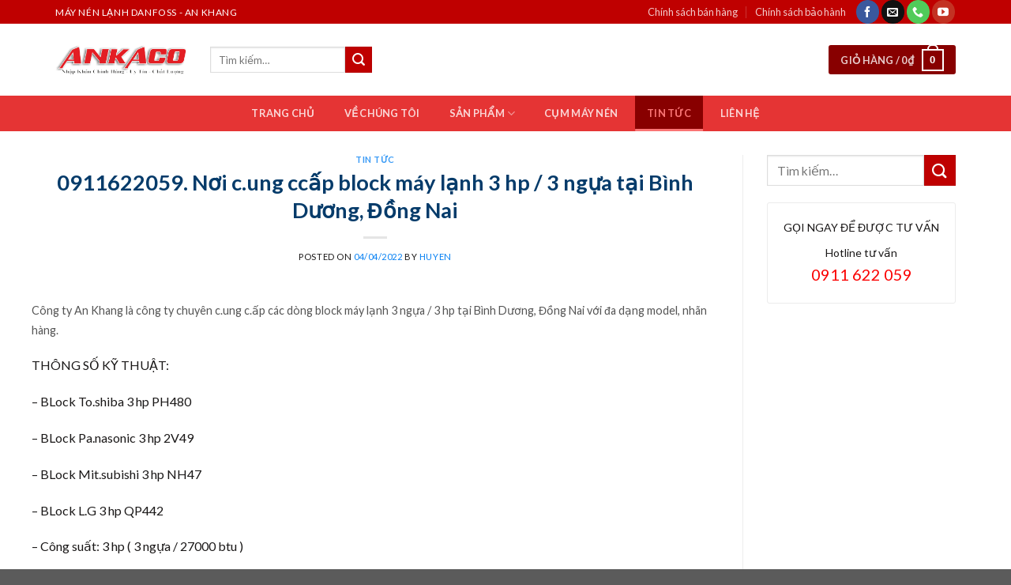

--- FILE ---
content_type: text/html; charset=UTF-8
request_url: https://maynendanfoss.com/0911622059-noi-c-ung-ccap-block-may-lanh-3-hp-3-ngua-tai-binh-duong-dong-nai-2/
body_size: 23195
content:
<!DOCTYPE html>
<!--[if IE 9 ]> <html lang="vi" class="ie9 loading-site no-js"> <![endif]-->
<!--[if IE 8 ]> <html lang="vi" class="ie8 loading-site no-js"> <![endif]-->
<!--[if (gte IE 9)|!(IE)]><!--><html lang="vi" class="loading-site no-js"> <!--<![endif]-->
<head>
	<meta charset="UTF-8" />
	<link rel="profile" href="http://gmpg.org/xfn/11" />
	<link rel="pingback" href="https://maynendanfoss.com/xmlrpc.php" />

	<script>(function(html){html.className = html.className.replace(/\bno-js\b/,'js')})(document.documentElement);</script>
<meta name='robots' content='index, follow, max-image-preview:large, max-snippet:-1, max-video-preview:-1' />
<meta name="viewport" content="width=device-width, initial-scale=1, maximum-scale=1" />
	<!-- This site is optimized with the Yoast SEO plugin v19.2 - https://yoast.com/wordpress/plugins/seo/ -->
	<title>0911622059. Nơi c.ung ccấp block máy lạnh 3 hp / 3 ngựa tại Bình Dương, Đồng Nai - Máy Nén Lạnh Danfoss | ANKACO</title>
	<link rel="canonical" href="https://maynendanfoss.com/0911622059-noi-c-ung-ccap-block-may-lanh-3-hp-3-ngua-tai-binh-duong-dong-nai-2/" />
	<meta property="og:locale" content="vi_VN" />
	<meta property="og:type" content="article" />
	<meta property="og:title" content="0911622059. Nơi c.ung ccấp block máy lạnh 3 hp / 3 ngựa tại Bình Dương, Đồng Nai - Máy Nén Lạnh Danfoss | ANKACO" />
	<meta property="og:description" content="Công ty An Khang là công ty chuyên c.ung c.ấp các dòng block máy lạnh 3 ngựa / 3 hp tại Bình Dương, Đồng Nai với đa dạng model, nhãn hàng. THÔNG SỐ KỸ THUẬT: &#8211; BLock To.shiba 3 hp PH480 &#8211; BLock Pa.nasonic 3 hp 2V49 &#8211; BLock Mit.subishi 3 hp NH47 &#8211; BLock [...]" />
	<meta property="og:url" content="https://maynendanfoss.com/0911622059-noi-c-ung-ccap-block-may-lanh-3-hp-3-ngua-tai-binh-duong-dong-nai-2/" />
	<meta property="og:site_name" content="Máy Nén Lạnh Danfoss | ANKACO" />
	<meta property="article:published_time" content="2022-04-04T08:02:07+00:00" />
	<meta property="og:image" content="https://maynendanfoss.com/wp-content/uploads/2022/03/block-may-nen-lanh-LG-3-hp-QP422-300x225.jpg" />
	<meta name="author" content="Huyen" />
	<meta name="twitter:card" content="summary_large_image" />
	<meta name="twitter:label1" content="Được viết bởi" />
	<meta name="twitter:data1" content="Huyen" />
	<meta name="twitter:label2" content="Ước tính thời gian đọc" />
	<meta name="twitter:data2" content="1 phút" />
	<script type="application/ld+json" class="yoast-schema-graph">{"@context":"https://schema.org","@graph":[{"@type":"WebSite","@id":"https://maynendanfoss.com/#website","url":"https://maynendanfoss.com/","name":"Máy Nén Lạnh Danfoss | ANKACO","description":"Chuyên cung cấp phân phối sỉ lẻ Block máy nén lạnh Danfoss ","potentialAction":[{"@type":"SearchAction","target":{"@type":"EntryPoint","urlTemplate":"https://maynendanfoss.com/?s={search_term_string}"},"query-input":"required name=search_term_string"}],"inLanguage":"vi"},{"@type":"ImageObject","inLanguage":"vi","@id":"https://maynendanfoss.com/0911622059-noi-c-ung-ccap-block-may-lanh-3-hp-3-ngua-tai-binh-duong-dong-nai-2/#primaryimage","url":"https://maynendanfoss.com/wp-content/uploads/2022/03/block-may-nen-lanh-LG-3-hp-QP422.jpg","contentUrl":"https://maynendanfoss.com/wp-content/uploads/2022/03/block-may-nen-lanh-LG-3-hp-QP422.jpg","width":1280,"height":960},{"@type":"WebPage","@id":"https://maynendanfoss.com/0911622059-noi-c-ung-ccap-block-may-lanh-3-hp-3-ngua-tai-binh-duong-dong-nai-2/#webpage","url":"https://maynendanfoss.com/0911622059-noi-c-ung-ccap-block-may-lanh-3-hp-3-ngua-tai-binh-duong-dong-nai-2/","name":"0911622059. Nơi c.ung ccấp block máy lạnh 3 hp / 3 ngựa tại Bình Dương, Đồng Nai - Máy Nén Lạnh Danfoss | ANKACO","isPartOf":{"@id":"https://maynendanfoss.com/#website"},"primaryImageOfPage":{"@id":"https://maynendanfoss.com/0911622059-noi-c-ung-ccap-block-may-lanh-3-hp-3-ngua-tai-binh-duong-dong-nai-2/#primaryimage"},"datePublished":"2022-04-04T08:02:07+00:00","dateModified":"2022-04-04T08:02:07+00:00","author":{"@id":"https://maynendanfoss.com/#/schema/person/c5d9ec6e3dcc65735f4c29b20c74a1de"},"breadcrumb":{"@id":"https://maynendanfoss.com/0911622059-noi-c-ung-ccap-block-may-lanh-3-hp-3-ngua-tai-binh-duong-dong-nai-2/#breadcrumb"},"inLanguage":"vi","potentialAction":[{"@type":"ReadAction","target":["https://maynendanfoss.com/0911622059-noi-c-ung-ccap-block-may-lanh-3-hp-3-ngua-tai-binh-duong-dong-nai-2/"]}]},{"@type":"BreadcrumbList","@id":"https://maynendanfoss.com/0911622059-noi-c-ung-ccap-block-may-lanh-3-hp-3-ngua-tai-binh-duong-dong-nai-2/#breadcrumb","itemListElement":[{"@type":"ListItem","position":1,"name":"Trang chủ","item":"https://maynendanfoss.com/"},{"@type":"ListItem","position":2,"name":"0911622059. Nơi c.ung ccấp block máy lạnh 3 hp / 3 ngựa tại Bình Dương, Đồng Nai"}]},{"@type":"Person","@id":"https://maynendanfoss.com/#/schema/person/c5d9ec6e3dcc65735f4c29b20c74a1de","name":"Huyen","url":"https://maynendanfoss.com/author/huyen/"}]}</script>
	<!-- / Yoast SEO plugin. -->


<link rel='dns-prefetch' href='//fonts.googleapis.com' />
<link rel='dns-prefetch' href='//s.w.org' />
<link rel="alternate" type="application/rss+xml" title="Dòng thông tin Máy Nén Lạnh Danfoss | ANKACO &raquo;" href="https://maynendanfoss.com/feed/" />
<link rel="alternate" type="application/rss+xml" title="Dòng phản hồi Máy Nén Lạnh Danfoss | ANKACO &raquo;" href="https://maynendanfoss.com/comments/feed/" />
<link rel="alternate" type="application/rss+xml" title="Máy Nén Lạnh Danfoss | ANKACO &raquo; 0911622059. Nơi c.ung ccấp block máy lạnh 3 hp / 3 ngựa tại Bình Dương, Đồng Nai Dòng phản hồi" href="https://maynendanfoss.com/0911622059-noi-c-ung-ccap-block-may-lanh-3-hp-3-ngua-tai-binh-duong-dong-nai-2/feed/" />
		<script type="text/javascript">
			window._wpemojiSettings = {"baseUrl":"https:\/\/s.w.org\/images\/core\/emoji\/13.1.0\/72x72\/","ext":".png","svgUrl":"https:\/\/s.w.org\/images\/core\/emoji\/13.1.0\/svg\/","svgExt":".svg","source":{"concatemoji":"https:\/\/maynendanfoss.com\/wp-includes\/js\/wp-emoji-release.min.js?ver=5.8.12"}};
			!function(e,a,t){var n,r,o,i=a.createElement("canvas"),p=i.getContext&&i.getContext("2d");function s(e,t){var a=String.fromCharCode;p.clearRect(0,0,i.width,i.height),p.fillText(a.apply(this,e),0,0);e=i.toDataURL();return p.clearRect(0,0,i.width,i.height),p.fillText(a.apply(this,t),0,0),e===i.toDataURL()}function c(e){var t=a.createElement("script");t.src=e,t.defer=t.type="text/javascript",a.getElementsByTagName("head")[0].appendChild(t)}for(o=Array("flag","emoji"),t.supports={everything:!0,everythingExceptFlag:!0},r=0;r<o.length;r++)t.supports[o[r]]=function(e){if(!p||!p.fillText)return!1;switch(p.textBaseline="top",p.font="600 32px Arial",e){case"flag":return s([127987,65039,8205,9895,65039],[127987,65039,8203,9895,65039])?!1:!s([55356,56826,55356,56819],[55356,56826,8203,55356,56819])&&!s([55356,57332,56128,56423,56128,56418,56128,56421,56128,56430,56128,56423,56128,56447],[55356,57332,8203,56128,56423,8203,56128,56418,8203,56128,56421,8203,56128,56430,8203,56128,56423,8203,56128,56447]);case"emoji":return!s([10084,65039,8205,55357,56613],[10084,65039,8203,55357,56613])}return!1}(o[r]),t.supports.everything=t.supports.everything&&t.supports[o[r]],"flag"!==o[r]&&(t.supports.everythingExceptFlag=t.supports.everythingExceptFlag&&t.supports[o[r]]);t.supports.everythingExceptFlag=t.supports.everythingExceptFlag&&!t.supports.flag,t.DOMReady=!1,t.readyCallback=function(){t.DOMReady=!0},t.supports.everything||(n=function(){t.readyCallback()},a.addEventListener?(a.addEventListener("DOMContentLoaded",n,!1),e.addEventListener("load",n,!1)):(e.attachEvent("onload",n),a.attachEvent("onreadystatechange",function(){"complete"===a.readyState&&t.readyCallback()})),(n=t.source||{}).concatemoji?c(n.concatemoji):n.wpemoji&&n.twemoji&&(c(n.twemoji),c(n.wpemoji)))}(window,document,window._wpemojiSettings);
		</script>
		<style type="text/css">
img.wp-smiley,
img.emoji {
	display: inline !important;
	border: none !important;
	box-shadow: none !important;
	height: 1em !important;
	width: 1em !important;
	margin: 0 .07em !important;
	vertical-align: -0.1em !important;
	background: none !important;
	padding: 0 !important;
}
</style>
	<link rel='stylesheet' id='wp-block-library-css'  href='https://maynendanfoss.com/wp-includes/css/dist/block-library/style.min.css?ver=5.8.12' type='text/css' media='all' />
<link rel='stylesheet' id='wc-blocks-vendors-style-css'  href='https://maynendanfoss.com/wp-content/plugins/woocommerce/packages/woocommerce-blocks/build/wc-blocks-vendors-style.css?ver=7.6.2' type='text/css' media='all' />
<link rel='stylesheet' id='wc-blocks-style-css'  href='https://maynendanfoss.com/wp-content/plugins/woocommerce/packages/woocommerce-blocks/build/wc-blocks-style.css?ver=7.6.2' type='text/css' media='all' />
<link rel='stylesheet' id='contact-form-7-css'  href='https://maynendanfoss.com/wp-content/plugins/contact-form-7/includes/css/styles.css?ver=5.2.2' type='text/css' media='all' />
<style id='woocommerce-inline-inline-css' type='text/css'>
.woocommerce form .form-row .required { visibility: visible; }
</style>
<link rel='stylesheet' id='flatsome-icons-css'  href='https://maynendanfoss.com/wp-content/themes/flatsome/assets/css/fl-icons.css?ver=3.12' type='text/css' media='all' />
<link rel='stylesheet' id='flatsome-main-css'  href='https://maynendanfoss.com/wp-content/themes/flatsome/assets/css/flatsome.css?ver=3.12.2' type='text/css' media='all' />
<link rel='stylesheet' id='flatsome-shop-css'  href='https://maynendanfoss.com/wp-content/themes/flatsome/assets/css/flatsome-shop.css?ver=3.12.2' type='text/css' media='all' />
<link rel='stylesheet' id='flatsome-style-css'  href='https://maynendanfoss.com/wp-content/themes/alamodigi/style.css?ver=3.0' type='text/css' media='all' />
<link rel='stylesheet' id='flatsome-googlefonts-css'  href='//fonts.googleapis.com/css?family=Lato%3Aregular%2C700%2C400%2C700%7CDancing+Script%3Aregular%2C400&#038;display=swap&#038;ver=3.9' type='text/css' media='all' />
<script type='text/javascript' src='https://maynendanfoss.com/wp-includes/js/jquery/jquery.min.js?ver=3.6.0' id='jquery-core-js'></script>
<script type='text/javascript' src='https://maynendanfoss.com/wp-includes/js/jquery/jquery-migrate.min.js?ver=3.3.2' id='jquery-migrate-js'></script>
<link rel="https://api.w.org/" href="https://maynendanfoss.com/wp-json/" /><link rel="alternate" type="application/json" href="https://maynendanfoss.com/wp-json/wp/v2/posts/18188" /><link rel="EditURI" type="application/rsd+xml" title="RSD" href="https://maynendanfoss.com/xmlrpc.php?rsd" />
<link rel="wlwmanifest" type="application/wlwmanifest+xml" href="https://maynendanfoss.com/wp-includes/wlwmanifest.xml" /> 
<meta name="generator" content="WordPress 5.8.12" />
<meta name="generator" content="WooCommerce 6.6.1" />
<link rel='shortlink' href='https://maynendanfoss.com/?p=18188' />
<link rel="alternate" type="application/json+oembed" href="https://maynendanfoss.com/wp-json/oembed/1.0/embed?url=https%3A%2F%2Fmaynendanfoss.com%2F0911622059-noi-c-ung-ccap-block-may-lanh-3-hp-3-ngua-tai-binh-duong-dong-nai-2%2F" />
<link rel="alternate" type="text/xml+oembed" href="https://maynendanfoss.com/wp-json/oembed/1.0/embed?url=https%3A%2F%2Fmaynendanfoss.com%2F0911622059-noi-c-ung-ccap-block-may-lanh-3-hp-3-ngua-tai-binh-duong-dong-nai-2%2F&#038;format=xml" />
<style>.bg{opacity: 0; transition: opacity 1s; -webkit-transition: opacity 1s;} .bg-loaded{opacity: 1;}</style><!--[if IE]><link rel="stylesheet" type="text/css" href="https://maynendanfoss.com/wp-content/themes/flatsome/assets/css/ie-fallback.css"><script src="//cdnjs.cloudflare.com/ajax/libs/html5shiv/3.6.1/html5shiv.js"></script><script>var head = document.getElementsByTagName('head')[0],style = document.createElement('style');style.type = 'text/css';style.styleSheet.cssText = ':before,:after{content:none !important';head.appendChild(style);setTimeout(function(){head.removeChild(style);}, 0);</script><script src="https://maynendanfoss.com/wp-content/themes/flatsome/assets/libs/ie-flexibility.js"></script><![endif]-->	<noscript><style>.woocommerce-product-gallery{ opacity: 1 !important; }</style></noscript>
	<link rel="icon" href="https://maynendanfoss.com/wp-content/uploads/2022/06/cropped-banner-danfoss-32x32.jpg" sizes="32x32" />
<link rel="icon" href="https://maynendanfoss.com/wp-content/uploads/2022/06/cropped-banner-danfoss-192x192.jpg" sizes="192x192" />
<link rel="apple-touch-icon" href="https://maynendanfoss.com/wp-content/uploads/2022/06/cropped-banner-danfoss-180x180.jpg" />
<meta name="msapplication-TileImage" content="https://maynendanfoss.com/wp-content/uploads/2022/06/cropped-banner-danfoss-270x270.jpg" />
<style id="custom-css" type="text/css">:root {--primary-color: #bf0000;}.full-width .ubermenu-nav, .container, .row{max-width: 1170px}.row.row-collapse{max-width: 1140px}.row.row-small{max-width: 1162.5px}.row.row-large{max-width: 1200px}.header-main{height: 91px}#logo img{max-height: 91px}#logo{width:166px;}#logo img{padding:1px 0;}.header-bottom{min-height: 43px}.header-top{min-height: 30px}.transparent .header-main{height: 30px}.transparent #logo img{max-height: 30px}.has-transparent + .page-title:first-of-type,.has-transparent + #main > .page-title,.has-transparent + #main > div > .page-title,.has-transparent + #main .page-header-wrapper:first-of-type .page-title{padding-top: 110px;}.header.show-on-scroll,.stuck .header-main{height:70px!important}.stuck #logo img{max-height: 70px!important}.header-bg-color, .header-wrapper {background-color: rgba(255,255,255,0.9)}.header-bottom {background-color: #e53434}.stuck .header-main .nav > li > a{line-height: 50px }.header-bottom-nav > li > a{line-height: 21px }@media (max-width: 549px) {.header-main{height: 70px}#logo img{max-height: 70px}}.nav-dropdown{font-size:100%}/* Color */.accordion-title.active, .has-icon-bg .icon .icon-inner,.logo a, .primary.is-underline, .primary.is-link, .badge-outline .badge-inner, .nav-outline > li.active> a,.nav-outline >li.active > a, .cart-icon strong,[data-color='primary'], .is-outline.primary{color: #bf0000;}/* Color !important */[data-text-color="primary"]{color: #bf0000!important;}/* Background Color */[data-text-bg="primary"]{background-color: #bf0000;}/* Background */.scroll-to-bullets a,.featured-title, .label-new.menu-item > a:after, .nav-pagination > li > .current,.nav-pagination > li > span:hover,.nav-pagination > li > a:hover,.has-hover:hover .badge-outline .badge-inner,button[type="submit"], .button.wc-forward:not(.checkout):not(.checkout-button), .button.submit-button, .button.primary:not(.is-outline),.featured-table .title,.is-outline:hover, .has-icon:hover .icon-label,.nav-dropdown-bold .nav-column li > a:hover, .nav-dropdown.nav-dropdown-bold > li > a:hover, .nav-dropdown-bold.dark .nav-column li > a:hover, .nav-dropdown.nav-dropdown-bold.dark > li > a:hover, .is-outline:hover, .tagcloud a:hover,.grid-tools a, input[type='submit']:not(.is-form), .box-badge:hover .box-text, input.button.alt,.nav-box > li > a:hover,.nav-box > li.active > a,.nav-pills > li.active > a ,.current-dropdown .cart-icon strong, .cart-icon:hover strong, .nav-line-bottom > li > a:before, .nav-line-grow > li > a:before, .nav-line > li > a:before,.banner, .header-top, .slider-nav-circle .flickity-prev-next-button:hover svg, .slider-nav-circle .flickity-prev-next-button:hover .arrow, .primary.is-outline:hover, .button.primary:not(.is-outline), input[type='submit'].primary, input[type='submit'].primary, input[type='reset'].button, input[type='button'].primary, .badge-inner{background-color: #bf0000;}/* Border */.nav-vertical.nav-tabs > li.active > a,.scroll-to-bullets a.active,.nav-pagination > li > .current,.nav-pagination > li > span:hover,.nav-pagination > li > a:hover,.has-hover:hover .badge-outline .badge-inner,.accordion-title.active,.featured-table,.is-outline:hover, .tagcloud a:hover,blockquote, .has-border, .cart-icon strong:after,.cart-icon strong,.blockUI:before, .processing:before,.loading-spin, .slider-nav-circle .flickity-prev-next-button:hover svg, .slider-nav-circle .flickity-prev-next-button:hover .arrow, .primary.is-outline:hover{border-color: #bf0000}.nav-tabs > li.active > a{border-top-color: #bf0000}.widget_shopping_cart_content .blockUI.blockOverlay:before { border-left-color: #bf0000 }.woocommerce-checkout-review-order .blockUI.blockOverlay:before { border-left-color: #bf0000 }/* Fill */.slider .flickity-prev-next-button:hover svg,.slider .flickity-prev-next-button:hover .arrow{fill: #bf0000;}.success.is-underline:hover,.success.is-outline:hover,.success{background-color: #4976a0}.success-color, .success.is-link, .success.is-outline{color: #4976a0;}.success-border{border-color: #4976a0!important;}/* Color !important */[data-text-color="success"]{color: #4976a0!important;}/* Background Color */[data-text-bg="success"]{background-color: #4976a0;}body{font-family:"Lato", sans-serif}body{font-weight: 400}body{color: #1a1818}.nav > li > a {font-family:"Lato", sans-serif;}.mobile-sidebar-levels-2 .nav > li > ul > li > a {font-family:"Lato", sans-serif;}.nav > li > a {font-weight: 700;}.mobile-sidebar-levels-2 .nav > li > ul > li > a {font-weight: 700;}h1,h2,h3,h4,h5,h6,.heading-font, .off-canvas-center .nav-sidebar.nav-vertical > li > a{font-family: "Lato", sans-serif;}h1,h2,h3,h4,h5,h6,.heading-font,.banner h1,.banner h2{font-weight: 700;}h1,h2,h3,h4,h5,h6,.heading-font{color: #053b6a;}.alt-font{font-family: "Dancing Script", sans-serif;}.alt-font{font-weight: 400!important;}.header:not(.transparent) .header-bottom-nav.nav > li > a:hover,.header:not(.transparent) .header-bottom-nav.nav > li.active > a,.header:not(.transparent) .header-bottom-nav.nav > li.current > a,.header:not(.transparent) .header-bottom-nav.nav > li > a.active,.header:not(.transparent) .header-bottom-nav.nav > li > a.current{color: #fa7575;}.header-bottom-nav.nav-line-bottom > li > a:before,.header-bottom-nav.nav-line-grow > li > a:before,.header-bottom-nav.nav-line > li > a:before,.header-bottom-nav.nav-box > li > a:hover,.header-bottom-nav.nav-box > li.active > a,.header-bottom-nav.nav-pills > li > a:hover,.header-bottom-nav.nav-pills > li.active > a{color:#FFF!important;background-color: #fa7575;}a{color: #0680f3;}@media screen and (min-width: 550px){.products .box-vertical .box-image{min-width: 247px!important;width: 247px!important;}}.page-title-small + main .product-container > .row{padding-top:0;}/* Custom CSS */b,strong{font-weight:500}.search-block .cot2 .icon-box .icon-box-text p{margin-bottom:4px}.search-block select.resize-select{border-top-left-radius:3px;border-bottom-left-radius:3px}.search-block input[type=search]{height:43px}#header-contact li a span{text-transform:none;font-size:13px}.header-bottom{height:45px}#mega-menu-title{background:#EE3450;height:45px}#mega_menu>li>a{font-size:15px;padding-left:15px}.menu-item i._before,.rtl .menu-item i._after{margin-right:10px}#mega_menu>li>a:hover{background:red;color:#fff}.nav-spacing-medium>li{margin:0;font-size:15px}#mega_menu ul.sub-menu>li>a:hover{color:#fff;background:#EE3450}#mega_menu>li>ul.sub-menu{top:-9px;min-height:300px}.slider-section .TextCaptions{padding:0;border-bottom:1px solid #ddd;border-left:1px solid #ddd}.slider-section .TextCaptions .item{height:48px;font-size:12px;color:#000;border-right:1px solid #dadada;padding:0 8px!important}.slider-nav-light .flickity-prev-next-button .arrow{background:gray;padding:10px}.nav-dropdown{padding:0;border:1px solid #cecece;min-width:310px}.nav-dropdown>li>a{color:#00540e}.nav-dropdown.nav-dropdown-simple>li>a:hover{background:#EE3450;color:#fff}.header-nav .cart-item a{background:#880000;padding:0 15px;border-radius:3px;line-height:34px}.nav-dropdown-has-arrow li.has-dropdown:before{border-width:10px;margin-left:-10px}.section-title-normal span{border-bottom: 1px solid #bf0000;background: #bf0000;font-size: 19px;margin-bottom: 0;}.section-title-normal span:after{content:"";display:table;clear:both}.section-title-normal{margin-bottom:0;border-top:2px solid #bf0000;border-bottom:0;background:#e2e2e2}.slider-section .cot1 .post-item{padding:9.5px 10px;border-bottom:1px dotted #d0d0d0}.slider-section .cot1 .post-item .box-text{padding:0 0 0 15px}.slider-section .cot1 .post-item .box-blog-post .is-divider{display:none}.slider-section .cot1 .post-item .box-text .post-title{font-size:14px;font-weight:400}.section-title-container{margin-bottom:0}.slider-section .cot1 .col-inner{background:#fff}.header-nav li{margin-right:0}.header-nav li a{padding:0 15px;line-height:45px}.cot2 .button,.nav-dropdown li a,span.widget-title{line-height:40px}.header-nav .current-menu-item a,.header-nav li a:hover,.header-nav li.active>a{background:#880000}.slider-section .cot1 .icon-gift{color:#bf0000;opacity:100}.slider-section .col{padding-bottom:0}.slider-nav-light .flickity-prev-next-button svg{background:rgba(0,0,0,.6);height:60px}.flickity-prev-next-button.next{right:0}.flickity-prev-next-button.previous{left:0}.slider-section .TextCaptions .is-nav-selected{color: #bf0000;border-top: 2px solid #bf0000;background: #fff3f3;}.section-title-normal span:after{border:22px solid #bf0000;position:absolute;DISPLAY:INLINE-BLOCK;MARGIN-LEFT:15PX;border-right-color:transparent;border-bottom-color:transparent;margin-top:-10px;left:auto}.section-title-normal span{padding:8px 15px;color:#fff!important}.section-title a{display: block;padding-left: 15px;font-size: 14px;font-weight: 400;padding-right: 10px;background: white;padding: 5px 15px;border-radius: 4px;color: #5f5f5f;margin-right: 10px;}.tin-tuc-section .cot1 .cot2 .post-item .post-title:before,.tin-tuc-section .cot2 .box-blog-post .is-divider,.tin-tuc-section .tin-tuc2 .post-item .box-blog-post .is-divider{display:none}.product-small{border-radius:5px; border:1px solid #f3f3f3;padding: 10px;background: #fff;margin-bottom: 10px;box-shadow: 2px 2px 15px #00000017;}.danh-muc-section .cot12 .col{padding:0 5.8px}.danh-muc-section .cot12 .col-inner .row{margin-left:-4px;margin-right:-4px}.danh-muc-section .badge-container{right:10px;top:10px;left:auto;margin:0}.danh-muc-section .badge-container .badge-inner{border-radius:99%;font-weight:400}.danh-muc-section .product-small .product-title a:hover{color:#bf0000}.danh-muc-section .product-small .product-title a{font-size:17px; color:black; font-weight:500}.danh-muc-section .product-small .product-title{margin-bottom:10px}.danh-muc-section .product-small .price{color:gray}.danh-muc-section .product-small .price ins span{color:red;font-size:19px;font-weight:400}.danh-muc-section .product-small .box-text .add-to-cart-button a{font-weight:400;text-transform:none;font-size:13px;letter-spacing:0;border-radius:3px;padding:0 10px}.danh-muc-section .product-small .box-text{padding:0; padding-top:5px; padding-bottom:15px}.product-small:hover{border:1px solid #bf0000;border-radius:3px}.danh-muc-section .product-small .product-title a:hover{color:#bf0000}.danh-muc-section .col{padding-bottom:0}.danh-muc-section .product-small .price span{color:red;font-size:19px;font-weight:400}.danh-muc-section .product-small .price del span{font-size:13px;color:gray}.tin-tuc-section .cot1 .post-item .box-text{padding-right:0;padding-top:0;padding-bottom:0}.tin-tuc-section .cot1 .post-item{padding-top:6px;padding-bottom:6px}.tin-tuc-section .tin-tuc2 .post-item .box-text .post-title{font-size:15px;color:#000;font-weight:400}.tin-tuc-section .tin-tuc2 .post-item .post-meta{color:#bf0000}.tin-tuc-section .cot2 .post-item .post-title:before{content:'';margin-left:-20px;background:url(/wp-content/uploads/2018/09/dot-icon-1.png);width:11px;height:11px;background-size:11px 11px;margin-right:0;float:left;margin-top:5px}.tin-tuc-section .cot2 .post-item .post-title{padding-left:20px;font-size:15px;font-weight:400;padding-top:0;padding-bottom:0}.tin-tuc-section .cot2 .post-item{padding-bottom:0;border-bottom:1px dotted #efefef}.tin-tuc-section .post-item .post-title:hover,.tin-tuc-section .tin-tuc2 .post-item .box-text .post-title:hover{color:#038018}.tin-tuc-section .cot2 .post-item .box-text{padding-top:7px;padding-bottom:7px}.tin-tuc-section .cot1 .cot2 .post-item .post-title{padding-left:0}.footer-section .col,.gioi-thieu .col,.tin-tuc-section .col{padding-bottom:0}.footer-secondary{padding:0}.demo_store{font-size:14px}.footer-section input[type=submit]:not(.is-form){background:#bf0000;font-weight:400;text-transform:none;letter-spacing:0;border-radius:3px;margin-bottom:0}#footer .back-to-top{padding-left:0;padding-right:0;background:#bf0000;border:2px solid #fff;color:#fff}.hotline-ho-tro{font-size:14px;border:1px solid #ececec;padding:20px 10px;border-radius:3px;text-align:center}.widget{margin-bottom:10px}.product-main #product-sidebar{padding-left:0;max-width:24%!important;flex-basis:24%!important}.product-main .product-info{border-right:0;padding-top:0}.product-main .product-gallery{max-width:35%}.hotline-ho-tro .info-hotline{text-transform:uppercase;display:block;font-weight:500;margin-bottom:10px}.hotline-ho-tro strong{display:block;font-size:20px;color:#fb0000}#product-sidebar .section4,#shop-sidebar .section4{padding:0}#shop-sidebar .icon-box,.post-sidebar .icon-box,.product-main #product-sidebar .icon-box{border:1px solid #ececec;margin-bottom:10px;padding:5px;border-radius:3px}.breadcrumbs{font-size:14px;text-transform:none}.page-title-inner,.product-main{padding-top:0!important}.product-main .product-title{font-size:25px}.product-gallery-slider img{border:1px solid #ececec}.product-main .price,.product-main .price del span{font-size:14px;color:gray}.product-main .price ins span{color:#bf0000;font-size:22px;font-weight:400}.product-main .product-short-description{font-size: 15px;margin-bottom: 15px;border: 1px dashed #ffffff;border-radius: 3px;background: #f5f5f5;padding: 10px;margin-top: 15px;}.product-main .product-short-description p{margin-bottom:10px}.product-main .product-short-description ul li{margin-bottom:4px}.product-main .cart,.product-main .mua-ngay-button,.product-main .product-short-description ul,.section4 .icon-box .icon-box-text p{margin-bottom:0}.product-main .single_add_to_cart_button{text-transform:none;font-weight:400;border-radius:3px;font-size:15px;letter-spacing:0}.product_meta{font-size:15px}.product-main .social-icons .button.icon.circle{border-radius:3px!important;border:1px solid #dadada}.product-main .mua-ngay-button .cot1 .button{background-image:linear-gradient(to top,#005cbb,#007eff);font-weight:400;text-transform:none;font-size:15px;line-height:40px}.product-main .mua-ngay-button,.product-main .mua-ngay-button .col{padding-bottom:0}.cot2 .button{background-image:linear-gradient(to top,#dc5b00,#ecc500);font-weight:400;text-transform:none;font-size:15px}.badge-container{margin:0;left:10px!important;top:10px!important}.badge-container .badge-inner{border-radius:100%;font-weight:400}.product-footer .woocommerce-tabs{border-top:0; width:100%;margin:0 auto;padding:20px;border-radius:3px}.product-footer .woocommerce-tabs>.nav-line-grow{margin-top:-20px;font-size:20px;background:#f7fff1;border-bottom:1px solid #e6e6e6;color:#000;text-transform:none}.product-footer .woocommerce-tabs>.nav-line-grow a{font-weight:500;text-transform:none}.product-footer .related-products-wrapper{max-width:90%;margin:20px auto;border-top:0}.archive .product-title,.product-footer .related .product-small .product-title,span.widget-title{margin-bottom:10px}.product-footer .related .product-section-title{text-align: left;letter-spacing: 0;color: #bf0000;text-transform: none;font-size: 20px;}.archive .product-small,.product-footer .related .product-small{border:0}.archive .product-small .price,.archive .product-small .price del span,.product-footer .related .product-small .price,.product-footer .related .product-small .price del span{font-size:13px;color:gray}.archive .product-small .price ins span,.product-footer .related .product-small .price ins span{font-size:17px;color:red;font-weight:400}.product-main{padding-bottom:15px}.category-page-title{background:#f5f5f5;padding:10px 0}.archive .breadcrumbs{font-weight:400;color:#bf0000}.woocommerce-ordering,.woocommerce-result-count{font-size:14px}.archive .product-small{border:0;padding-bottom:10px}.archive .product-small.box{border:1px solid #ddd;border-radius:3px}.archive .product-small.box .box-text{padding-bottom:5px}.archive .product-small.box:hover{border:1px solid #5abe12}.widget .is-divider{display:none}span.widget-title{display:block;width:100%;color:#fff;font-weight:500;background:#bf0000;padding-left:15px}ul.product_list_widget li a:not(.remove){font-size:15px;font-weight:400;color:#545454}.product_list_widget .woocommerce-Price-amount{font-weight:400;font-size:15px;color:#FF0000}.product_list_widget del span{font-size:13px!important;color:gray!important}.recent-blog-posts a{line-height:1.2;display:block;margin-bottom:6px;font-size:15px;color:#4c4c4c}.recent-blog-posts a:hover{color:#038018}.post-sidebar .section4{padding:0!important}.single footer.entry-meta{font-size:15px}.blog-single .large-9{padding-left:0}.blog-archive .post-sidebar{padding-right:0!important}.blog-archive .badge .badge-inner,.stuck .header-main,.tim-kiem-mobile{display:none}.blog-archive .post-sidebar .badge .badge-inner{display:block}.absolute-footer{border-top: 1px solid #1d1d1d; font-size:13px}.section-title a:hover{background: #fbfbfb;color: black;}.single-product .product-info span.amount{color: #bf0000;font-weight: 500;font-size: 20px;}.related .product-small{box-shadow:none}.related .product-small .product-small .product-title a{color:black; font-size:16px; font-weight:500}.related .product-small .product-small .price span.amount{color:#bf0000; font-size:16px; font-weight:500}.related .product-small .col-inner .product-small{box-shadow: 0px 0px 24px #0000001a;}.tabbed-content .nav{border-bottom: 2px solid #eaeaea;}.product-tabs li{margin:0}.product-tabs li.active a{background:#bf0000; color:white}.product-tabs li a{background: #e4e4e4; padding:5px 15px; font-size: 17px;font-weight: 500;color: black;}.off-canvas-left.mfp-ready .mfp-content{background:rgb(31, 31, 31)}.float-contact {position: fixed;bottom: 20px;left: 20px;z-index: 99999;}.chat-zalo {background: #66c5ee;border-radius: 10px;padding: 0px 18px;color: white;display: block;margin-bottom: 6px;}.chat-face {background: #125c9e;border-radius: 10px;padding: 0px 18px;color: white;display: block;margin-bottom: 6px;}.float-contact .hotline {background: #bf0000 !important;border-radius: 10px;padding: 0 18px;color: white;display: block;margin-bottom: 6px;}.chat-zalo a, .chat-face a, .hotline a {font-size: 15px;color: white;font-weight: normal;text-transform: none;line-height: 0;}.product-small .box-image:hover::before{-webkit-animation:shine .75s;animation:shine .75s}@-webkit-keyframes shine{100%{left:125%}}@keyframes shine{100%{left:125%}}.product-small .box-image::before{position:absolute;top:0;left:-75%;z-index:2;display:block;content:'';width:50%;height:100%;background:-webkit-linear-gradient(left,rgba(255,255,255,0) 0,rgba(255,255,255,.3) 100%);background:linear-gradient(to right,rgba(255,255,255,0) 0,rgba(255,255,255,.3) 100%);-webkit-transform:skewX(-25deg);transform:skewX(-25deg)}table, th, td{border:1px solid #868585; margin-left: auto;margin-right: auto}table{border-collapse:collapse;width:97%;overflow:auto;padding: 20px;}th, td{text-align:left;padding:5px;}table tr:nth-child(1){background-color:skyblue;}tr:hover{background-color:#ddd;cursor:pointer;}/* Custom CSS Mobile */@media (max-width: 549px){.danh-muc-san-pham-mobile .col a,.tim-kiem-mobile{display:block;background:#bf0000}.tim-kiem-mobile .col{padding:5px; background: #bf0000;}.danh-muc-san-pham-mobile .col{flex-basis:50%;max-width:50%;text-align:center;padding:5px}.danh-muc-san-pham-mobile .col p{margin-bottom:0}.danh-muc-san-pham-mobile .col a{width:100%;padding:5px 10px;font-size:13px;border-radius:3px;color:#fff;height:40px;line-height:30px;overflow:hidden}#product-sidebar .section4,#shop-sidebar .section4,.post-sidebar .section4,.section-title a{display:none}.danh-muc-san-pham-mobile{padding:10px;margin-top:0!important}.danh-muc-section .product-small .price del span,.danh-muc-section .product-small .price ins span{font-size:13px}.danh-muc-section .product-small .product-title{font-size:12px}.blog-archive .post-item,.tin-tuc-section .cot1 .cot2 .post-item,.tin-tuc-section .cot1 .tin-tuc2 .post-item{flex-basis:50%;max-width:50%}.product-footer .woocommerce-tabs,.product-main .product-gallery{max-width:100%;width:100%}.product-footer .woocommerce-tabs{border:0;padding:0}.small-nav-collapse>li{width:33.33%;text-transform:none;text-align:center;line-height:20px}.blog-single .large-9{padding-left:15px}.blog-archive .post-sidebar{padding-right:15px!important}.menu-float-right{display:none}.off-canvas .sidebar-menu {padding: 0;}.off-canvas:not(.off-canvas-center) .nav-vertical li>a {padding-left: 20px;padding: 10px;font-size: 15px;color: white;font-weight: normal;text-transform: none;}.nav-sidebar.nav-vertical>li+li {border-top: 1px solid #151515;border-bottom: 2px solid #464646 ;}.danh-muc-section .product-small .product-title{margin-bottom:0px}.danh-muc-section .product-small .product-title a{font-size:15px; height: 38px;overflow: hidden; margin-bottom:4px}.danh-muc-section .product-small .price span {font-size:17px}.product-tabs li{width:50%}.related .product-small .product-small .product-title a{font-size:14px}.float-contact{display:none}}.label-new.menu-item > a:after{content:"New";}.label-hot.menu-item > a:after{content:"Hot";}.label-sale.menu-item > a:after{content:"Sale";}.label-popular.menu-item > a:after{content:"Popular";}</style></head>

<body class="post-template-default single single-post postid-18188 single-format-standard theme-flatsome woocommerce-no-js full-width lightbox nav-dropdown-has-arrow">


<a class="skip-link screen-reader-text" href="#main">Skip to content</a>

<div id="wrapper">

	
	<header id="header" class="header has-sticky sticky-jump">
		<div class="header-wrapper">
			<div id="top-bar" class="header-top hide-for-sticky nav-dark">
    <div class="flex-row container">
      <div class="flex-col hide-for-medium flex-left">
          <ul class="nav nav-left medium-nav-center nav-small  nav-divided">
              <li class="html custom html_topbar_left"><strong class="uppercase">Máy Nén Lạnh Danfoss - An Khang</strong></li>          </ul>
      </div>

      <div class="flex-col hide-for-medium flex-center">
          <ul class="nav nav-center nav-small  nav-divided">
                        </ul>
      </div>

      <div class="flex-col hide-for-medium flex-right">
         <ul class="nav top-bar-nav nav-right nav-small  nav-divided">
              <li id="menu-item-738" class="menu-item menu-item-type-post_type menu-item-object-page menu-item-privacy-policy menu-item-738"><a href="https://maynendanfoss.com/chinh-sach-ban-hang-2/" class="nav-top-link">Chính sách bán hàng</a></li>
<li id="menu-item-822" class="menu-item menu-item-type-post_type menu-item-object-page menu-item-822"><a href="https://maynendanfoss.com/chinh-sach-bao-hanh/" class="nav-top-link">Chính sách bảo hành</a></li>
<li class="html header-social-icons ml-0">
	<div class="social-icons follow-icons" ><a href="https://www.facebook.com/ankaco.vn" target="_blank" data-label="Facebook"  rel="noopener noreferrer nofollow" class="icon primary button circle facebook tooltip" title="Follow on Facebook"><i class="icon-facebook" ></i></a><a href="mailto:ankaco.vn@gmail.com" data-label="E-mail"  rel="nofollow" class="icon primary button circle  email tooltip" title="Send us an email"><i class="icon-envelop" ></i></a><a href="tel:0911219479" target="_blank"  data-label="Phone"  rel="noopener noreferrer nofollow" class="icon primary button circle  phone tooltip" title="Call us"><i class="icon-phone" ></i></a><a href="https://www.youtube.com/channel/UCJ9hcDMu8-NX_87GZw1yt5A/about" target="_blank" rel="noopener noreferrer nofollow" data-label="YouTube" class="icon primary button circle  youtube tooltip" title="Follow on YouTube"><i class="icon-youtube" ></i></a></div></li>          </ul>
      </div>

            <div class="flex-col show-for-medium flex-grow">
          <ul class="nav nav-center nav-small mobile-nav  nav-divided">
              <li class="html custom html_topbar_left"><strong class="uppercase">Máy Nén Lạnh Danfoss - An Khang</strong></li>          </ul>
      </div>
      
    </div>
</div>
<div id="masthead" class="header-main hide-for-sticky nav-dark">
      <div class="header-inner flex-row container logo-left medium-logo-center" role="navigation">

          <!-- Logo -->
          <div id="logo" class="flex-col logo">
            <!-- Header logo -->
<a href="https://maynendanfoss.com/" title="Máy Nén Lạnh Danfoss | ANKACO - Chuyên cung cấp phân phối sỉ lẻ Block máy nén lạnh Danfoss " rel="home">
    <img width="166" height="91" src="https://maynendanfoss.com/wp-content/uploads/2022/06/logo-ankaco-1.png" class="header_logo header-logo" alt="Máy Nén Lạnh Danfoss | ANKACO"/><img  width="166" height="91" src="https://maynendanfoss.com/wp-content/uploads/2022/06/logo-ankaco-1.png" class="header-logo-dark" alt="Máy Nén Lạnh Danfoss | ANKACO"/></a>
          </div>

          <!-- Mobile Left Elements -->
          <div class="flex-col show-for-medium flex-left">
            <ul class="mobile-nav nav nav-left ">
              <li class="nav-icon has-icon">
  		<a href="#" data-open="#main-menu" data-pos="left" data-bg="main-menu-overlay" data-color="" class="is-small" aria-label="Menu" aria-controls="main-menu" aria-expanded="false">
		
		  <i class="icon-menu" ></i>
		  		</a>
	</li>            </ul>
          </div>

          <!-- Left Elements -->
          <div class="flex-col hide-for-medium flex-left
            flex-grow">
            <ul class="header-nav header-nav-main nav nav-left  nav-uppercase" >
              <li class="header-search-form search-form html relative has-icon">
	<div class="header-search-form-wrapper">
		<div class="searchform-wrapper ux-search-box relative is-normal"><form role="search" method="get" class="searchform" action="https://maynendanfoss.com/">
	<div class="flex-row relative">
						<div class="flex-col flex-grow">
			<label class="screen-reader-text" for="woocommerce-product-search-field-0">Tìm kiếm:</label>
			<input type="search" id="woocommerce-product-search-field-0" class="search-field mb-0" placeholder="Tìm kiếm&hellip;" value="" name="s" />
			<input type="hidden" name="post_type" value="product" />
					</div>
		<div class="flex-col">
			<button type="submit" value="Tìm kiếm" class="ux-search-submit submit-button secondary button icon mb-0">
				<i class="icon-search" ></i>			</button>
		</div>
	</div>
	<div class="live-search-results text-left z-top"></div>
</form>
</div>	</div>
</li>            </ul>
          </div>

          <!-- Right Elements -->
          <div class="flex-col hide-for-medium flex-right">
            <ul class="header-nav header-nav-main nav nav-right  nav-uppercase">
              <li class="account-item has-icon
    "
>

<a href="https://maynendanfoss.com/tai-khoan/"
    class="nav-top-link nav-top-not-logged-in "
    data-open="#login-form-popup"  >
    <span>
    Đăng nhập      </span>
  
</a>



</li>
<li class="header-divider"></li><li class="cart-item has-icon has-dropdown">

<a href="https://maynendanfoss.com/gio-hang/" title="Giỏ hàng" class="header-cart-link is-small">


<span class="header-cart-title">
   Giỏ hàng   /      <span class="cart-price"><span class="woocommerce-Price-amount amount"><bdi>0<span class="woocommerce-Price-currencySymbol">&#8363;</span></bdi></span></span>
  </span>

    <span class="cart-icon image-icon">
    <strong>0</strong>
  </span>
  </a>

 <ul class="nav-dropdown nav-dropdown-default">
    <li class="html widget_shopping_cart">
      <div class="widget_shopping_cart_content">
        

	<p class="woocommerce-mini-cart__empty-message">Chưa có sản phẩm trong giỏ hàng.</p>


      </div>
    </li>
     </ul>

</li>
            </ul>
          </div>

          <!-- Mobile Right Elements -->
          <div class="flex-col show-for-medium flex-right">
            <ul class="mobile-nav nav nav-right ">
              <li class="cart-item has-icon">

      <a href="https://maynendanfoss.com/gio-hang/" class="header-cart-link off-canvas-toggle nav-top-link is-small" data-open="#cart-popup" data-class="off-canvas-cart" title="Giỏ hàng" data-pos="right">
  
    <span class="cart-icon image-icon">
    <strong>0</strong>
  </span>
  </a>


  <!-- Cart Sidebar Popup -->
  <div id="cart-popup" class="mfp-hide widget_shopping_cart">
  <div class="cart-popup-inner inner-padding">
      <div class="cart-popup-title text-center">
          <h4 class="uppercase">Giỏ hàng</h4>
          <div class="is-divider"></div>
      </div>
      <div class="widget_shopping_cart_content">
          

	<p class="woocommerce-mini-cart__empty-message">Chưa có sản phẩm trong giỏ hàng.</p>


      </div>
             <div class="cart-sidebar-content relative"></div>  </div>
  </div>

</li>
            </ul>
          </div>

      </div>
     
            <div class="container"><div class="top-divider full-width"></div></div>
      </div><div id="wide-nav" class="header-bottom wide-nav nav-dark flex-has-center hide-for-medium">
    <div class="flex-row container">

            
                        <div class="flex-col hide-for-medium flex-center">
                <ul class="nav header-nav header-bottom-nav nav-center  nav-line-bottom nav-uppercase">
                    <li id="menu-item-163" class="menu-item menu-item-type-post_type menu-item-object-page menu-item-home menu-item-163"><a href="https://maynendanfoss.com/" class="nav-top-link">Trang chủ</a></li>
<li id="menu-item-2047" class="menu-item menu-item-type-post_type menu-item-object-page menu-item-2047"><a href="https://maynendanfoss.com/hoi-dap/" class="nav-top-link">Về Chúng Tôi</a></li>
<li id="menu-item-20164" class="menu-item menu-item-type-custom menu-item-object-custom menu-item-has-children menu-item-20164 has-dropdown"><a href="https://maynendanfoss.com/san-pham-moi" class="nav-top-link">Sản Phẩm<i class="icon-angle-down" ></i></a>
<ul class="sub-menu nav-dropdown nav-dropdown-default">
	<li id="menu-item-20668" class="menu-item menu-item-type-taxonomy menu-item-object-product_cat menu-item-20668"><a href="https://maynendanfoss.com/may-nen-lanh-danfoss/">MÁY NÉN LẠNH DANFOSS</a></li>
	<li id="menu-item-2040" class="menu-item menu-item-type-taxonomy menu-item-object-product_cat menu-item-2040"><a href="https://maynendanfoss.com/may-nen-lanh-copeland/">MÁY NÉN LẠNH COPELAND</a></li>
	<li id="menu-item-21644" class="menu-item menu-item-type-custom menu-item-object-custom menu-item-21644"><a href="https://maynendanfoss.com/may-nen-lanh-daikin">MÁY NÉN LẠNH DAIKIN</a></li>
	<li id="menu-item-2044" class="menu-item menu-item-type-taxonomy menu-item-object-product_cat menu-item-2044"><a href="https://maynendanfoss.com/may-nen-lanh-toshiba/">MÁY NÉN LẠNH TOSHIBA</a></li>
	<li id="menu-item-20675" class="menu-item menu-item-type-taxonomy menu-item-object-product_cat menu-item-20675"><a href="https://maynendanfoss.com/may-nen-lanh-panasonic/">MÁY NÉN LẠNH PANASONIC</a></li>
	<li id="menu-item-21671" class="menu-item menu-item-type-custom menu-item-object-custom menu-item-21671"><a href="https://maynendanfoss.com/may-nen-lanh-mitsubishi">MÁY NÉN LẠNH MITSUBISHI</a></li>
	<li id="menu-item-21673" class="menu-item menu-item-type-custom menu-item-object-custom menu-item-21673"><a href="https://maynendanfoss.com/may-nen-lanh-lg">MÁY NÉN LẠNH LG</a></li>
	<li id="menu-item-21641" class="menu-item menu-item-type-custom menu-item-object-custom menu-item-21641"><a href="https://maynendanfoss.com/may-nen-lanh-tecumseh">MÁY NÉN LẠNH TECUMSEH</a></li>
	<li id="menu-item-21172" class="menu-item menu-item-type-custom menu-item-object-custom menu-item-21172"><a href="https://maynendanfoss.com/may-nen-lanh-kulthorn/">MÁY NÉN LẠNH KULTHORN</a></li>
	<li id="menu-item-21725" class="menu-item menu-item-type-custom menu-item-object-custom menu-item-21725"><a href="https://maynendanfoss.com/may-nen-lanh-sikelan/">MÁY NÉN LẠNH SIKELAN</a></li>
</ul>
</li>
<li id="menu-item-2023" class="menu-item menu-item-type-taxonomy menu-item-object-product_cat menu-item-2023"><a href="https://maynendanfoss.com/cum-may-nen-lanh/" class="nav-top-link">CỤM MÁY NÉN</a></li>
<li id="menu-item-2045" class="menu-item menu-item-type-taxonomy menu-item-object-category current-post-ancestor current-menu-parent current-post-parent menu-item-2045 active"><a href="https://maynendanfoss.com/blogs/" class="nav-top-link">Tin Tức</a></li>
<li id="menu-item-862" class="menu-item menu-item-type-post_type menu-item-object-page menu-item-862"><a href="https://maynendanfoss.com/lien-he/" class="nav-top-link">Liên hệ</a></li>
                </ul>
            </div>
            
            
            
    </div>
</div>

<div class="header-bg-container fill"><div class="header-bg-image fill"></div><div class="header-bg-color fill"></div></div>		</div>
	</header>

	
	<main id="main" class="">

<div id="content" class="blog-wrapper blog-single page-wrapper">
	

<div class="row row-large row-divided ">

	<div class="large-9 col">
		


<article id="post-18188" class="post-18188 post type-post status-publish format-standard hentry category-blogs">
	<div class="article-inner ">
		<header class="entry-header">
	<div class="entry-header-text entry-header-text-top text-center">
		<h6 class="entry-category is-xsmall">
	<a href="https://maynendanfoss.com/blogs/" rel="category tag">Tin tức</a></h6>

<h1 class="entry-title">0911622059. Nơi c.ung ccấp block máy lạnh 3 hp / 3 ngựa tại Bình Dương, Đồng Nai</h1>
<div class="entry-divider is-divider small"></div>

	<div class="entry-meta uppercase is-xsmall">
		<span class="posted-on">Posted on <a href="https://maynendanfoss.com/0911622059-noi-c-ung-ccap-block-may-lanh-3-hp-3-ngua-tai-binh-duong-dong-nai-2/" rel="bookmark"><time class="entry-date published updated" datetime="2022-04-04T15:02:07+07:00">04/04/2022</time></a></span><span class="byline"> by <span class="meta-author vcard"><a class="url fn n" href="https://maynendanfoss.com/author/huyen/">Huyen</a></span></span>	</div>
	</div>
	</header>
		<div class="entry-content single-page">

	<p><span style="color: #555555; font-size: 14.4px;">Công ty An Khang là công ty chuyên c.ung c.ấp các dòng block máy lạnh 3 ngựa / 3 hp tại Bình Dương, Đồng Nai với đa dạng model, nhãn hàng.</span></p>
<p><span style="font-weight: 400;">THÔNG SỐ KỸ THUẬT:</span></p>
<p><span style="font-weight: 400;">&#8211; BLock To.shiba 3 hp PH480</span></p>
<p><span style="font-weight: 400;">&#8211; BLock Pa.nasonic 3 hp 2V49</span></p>
<p><span style="font-weight: 400;">&#8211; BLock Mit.subishi 3 hp NH47</span></p>
<p><span style="font-weight: 400;">&#8211; BLock L.G 3 hp QP442</span></p>
<p><span style="font-weight: 400;">&#8211; Công suất: 3 hp ( 3 ngựa / 27000 btu )</span></p>
<p><span style="font-weight: 400;">&#8211; Điện áp: 1 pha / 220V-50Hz </span></p>
<p><span style="font-weight: 400;">&#8211; Gas lạnh: R22.</span></p>
<p><span style="font-weight: 400;">&#8211; Xuất xứ: Thái Lan.</span></p>
<p><img loading="lazy" class="alignnone size-medium wp-image-17867" src="https://maynendanfoss.com/wp-content/uploads/2022/03/block-may-nen-lanh-LG-3-hp-QP422-300x225.jpg" alt="" width="300" height="225" srcset="https://maynendanfoss.com/wp-content/uploads/2022/03/block-may-nen-lanh-LG-3-hp-QP422-300x225.jpg 300w, https://maynendanfoss.com/wp-content/uploads/2022/03/block-may-nen-lanh-LG-3-hp-QP422-1024x768.jpg 1024w, https://maynendanfoss.com/wp-content/uploads/2022/03/block-may-nen-lanh-LG-3-hp-QP422-768x576.jpg 768w, https://maynendanfoss.com/wp-content/uploads/2022/03/block-may-nen-lanh-LG-3-hp-QP422-510x383.jpg 510w, https://maynendanfoss.com/wp-content/uploads/2022/03/block-may-nen-lanh-LG-3-hp-QP422.jpg 1280w" sizes="(max-width: 300px) 100vw, 300px" /></p>
<p><span style="font-weight: 400;">Ngoài ra, công ty chúng tôi còn có d.ịch v.ụ l/ắ/p đ/ặ/t , t/h/a/y m/ớ/i ( block ) máy nén lạnh điều hòa 3 HP ( 3 ngựa ) tận nơi, bảo hành dài hạn. Số t/ư v/ấ/n : 0 9 1 1 6 2 2 0 5 9</span></p>

	
	<div class="blog-share text-center"><div class="is-divider medium"></div><div class="social-icons share-icons share-row relative" ><a href="//www.facebook.com/sharer.php?u=https://maynendanfoss.com/0911622059-noi-c-ung-ccap-block-may-lanh-3-hp-3-ngua-tai-binh-duong-dong-nai-2/" data-label="Facebook" onclick="window.open(this.href,this.title,'width=500,height=500,top=300px,left=300px');  return false;" rel="noopener noreferrer nofollow" target="_blank" class="icon button circle is-outline tooltip facebook" title="Share on Facebook"><i class="icon-facebook" ></i></a><a href="//twitter.com/share?url=https://maynendanfoss.com/0911622059-noi-c-ung-ccap-block-may-lanh-3-hp-3-ngua-tai-binh-duong-dong-nai-2/" onclick="window.open(this.href,this.title,'width=500,height=500,top=300px,left=300px');  return false;" rel="noopener noreferrer nofollow" target="_blank" class="icon button circle is-outline tooltip twitter" title="Share on Twitter"><i class="icon-twitter" ></i></a><a href="mailto:enteryour@addresshere.com?subject=0911622059.%20N%C6%A1i%20c.ung%20cc%E1%BA%A5p%20block%20m%C3%A1y%20l%E1%BA%A1nh%203%20hp%20%2F%203%20ng%E1%BB%B1a%20t%E1%BA%A1i%20B%C3%ACnh%20D%C6%B0%C6%A1ng%2C%20%C4%90%E1%BB%93ng%20Nai&amp;body=Check%20this%20out:%20https://maynendanfoss.com/0911622059-noi-c-ung-ccap-block-may-lanh-3-hp-3-ngua-tai-binh-duong-dong-nai-2/" rel="nofollow" class="icon button circle is-outline tooltip email" title="Email to a Friend"><i class="icon-envelop" ></i></a><a href="//pinterest.com/pin/create/button/?url=https://maynendanfoss.com/0911622059-noi-c-ung-ccap-block-may-lanh-3-hp-3-ngua-tai-binh-duong-dong-nai-2/&amp;media=&amp;description=0911622059.%20N%C6%A1i%20c.ung%20cc%E1%BA%A5p%20block%20m%C3%A1y%20l%E1%BA%A1nh%203%20hp%20%2F%203%20ng%E1%BB%B1a%20t%E1%BA%A1i%20B%C3%ACnh%20D%C6%B0%C6%A1ng%2C%20%C4%90%E1%BB%93ng%20Nai" onclick="window.open(this.href,this.title,'width=500,height=500,top=300px,left=300px');  return false;" rel="noopener noreferrer nofollow" target="_blank" class="icon button circle is-outline tooltip pinterest" title="Pin on Pinterest"><i class="icon-pinterest" ></i></a><a href="//tumblr.com/widgets/share/tool?canonicalUrl=https://maynendanfoss.com/0911622059-noi-c-ung-ccap-block-may-lanh-3-hp-3-ngua-tai-binh-duong-dong-nai-2/" target="_blank" class="icon button circle is-outline tooltip tumblr" onclick="window.open(this.href,this.title,'width=500,height=500,top=300px,left=300px');  return false;"  rel="noopener noreferrer nofollow" title="Share on Tumblr"><i class="icon-tumblr" ></i></a></div></div></div>

	<footer class="entry-meta text-center">
		This entry was posted in <a href="https://maynendanfoss.com/blogs/" rel="category tag">Tin tức</a>. Bookmark the <a href="https://maynendanfoss.com/0911622059-noi-c-ung-ccap-block-may-lanh-3-hp-3-ngua-tai-binh-duong-dong-nai-2/" title="Permalink to 0911622059. Nơi c.ung ccấp block máy lạnh 3 hp / 3 ngựa tại Bình Dương, Đồng Nai" rel="bookmark">permalink</a>.	</footer>

	<div class="entry-author author-box">
		<div class="flex-row align-top">
			<div class="flex-col mr circle">
				<div class="blog-author-image">
									</div>
			</div>
			<div class="flex-col flex-grow">
				<h5 class="author-name uppercase pt-half">
					Huyen				</h5>
				<p class="author-desc small"></p>
			</div>
		</div>
	</div>

        <nav role="navigation" id="nav-below" class="navigation-post">
	<div class="flex-row next-prev-nav bt bb">
		<div class="flex-col flex-grow nav-prev text-left">
			    <div class="nav-previous"><a href="https://maynendanfoss.com/0911622059-quat-cong-nghiep-dan-lanh-dan-nong-2/" rel="prev"><span class="hide-for-small"><i class="icon-angle-left" ></i></span> 0911622059. Quạt công nghiệp dàn lạnh, dàn nóng</a></div>
		</div>
		<div class="flex-col flex-grow nav-next text-right">
			    <div class="nav-next"><a href="https://maynendanfoss.com/0911622059-lap-dat-cum-may-nen-cong-nghiep-danfoss-da-dang-model-cong-suat-2/" rel="next">0911622059. Lắp đặt cụm máy nén công nghiệp Danfoss đa dạng model, công suất <span class="hide-for-small"><i class="icon-angle-right" ></i></span></a></div>		</div>
	</div>

	    </nav>

    	</div>
</article>




<div id="comments" class="comments-area">

	
	
	
		<div id="respond" class="comment-respond">
		<h3 id="reply-title" class="comment-reply-title">Trả lời <small><a rel="nofollow" id="cancel-comment-reply-link" href="/0911622059-noi-c-ung-ccap-block-may-lanh-3-hp-3-ngua-tai-binh-duong-dong-nai-2/#respond" style="display:none;">Hủy</a></small></h3><p class="must-log-in">Bạn phải <a href="https://maynendanfoss.com/wp-login.php?redirect_to=https%3A%2F%2Fmaynendanfoss.com%2F0911622059-noi-c-ung-ccap-block-may-lanh-3-hp-3-ngua-tai-binh-duong-dong-nai-2%2F">đăng nhập</a> để gửi phản hồi.</p>	</div><!-- #respond -->
	
</div>
	</div>
	<div class="post-sidebar large-3 col">
				<div id="secondary" class="widget-area " role="complementary">
		<aside id="search-2" class="widget widget_search"><form method="get" class="searchform" action="https://maynendanfoss.com/" role="search">
		<div class="flex-row relative">
			<div class="flex-col flex-grow">
	   	   <input type="search" class="search-field mb-0" name="s" value="" id="s" placeholder="Tìm kiếm&hellip;" />
			</div>
			<div class="flex-col">
				<button type="submit" class="ux-search-submit submit-button secondary button icon mb-0" aria-label="Submit">
					<i class="icon-search" ></i>				</button>
			</div>
		</div>
    <div class="live-search-results text-left z-top"></div>
</form>
</aside><aside id="custom_html-4" class="widget_text widget widget_custom_html"><div class="textwidget custom-html-widget"><div class="hotline-ho-tro">

	<span class="info-hotline">Gọi ngay để được tư vấn</span>

	<span class="info2-hotline">Hotline tư vấn</span>

	<strong>0911 622 059</strong>

</div></div></aside></div>
			</div>
</div>

</div>


</main>

<footer id="footer" class="footer-wrapper">

		<section class="section footer-section" id="section_301025881">
		<div class="bg section-bg fill bg-fill  bg-loaded" >

			
			
			

		</div>

		<div class="section-content relative">
			

<div class="row"  id="row-581635092">


	<div id="col-710716932" class="col medium-6 small-12 large-6"  >
		<div class="col-inner dark"  >
			
			

	<div class="img has-hover x md-x lg-x y md-y lg-y" id="image_1210410758">
								<div class="img-inner dark" >
			<img width="425" height="224" src="https://maynendanfoss.com/wp-content/uploads/2019/07/logo-ankhang-Danfoss-ankhang.png" class="attachment-original size-original" alt="Logo may nen lanh danfoss an khang" loading="lazy" srcset="https://maynendanfoss.com/wp-content/uploads/2019/07/logo-ankhang-Danfoss-ankhang.png 425w, https://maynendanfoss.com/wp-content/uploads/2019/07/logo-ankhang-Danfoss-ankhang-300x158.png 300w" sizes="(max-width: 425px) 100vw, 425px" />						
					</div>
								
<style>
#image_1210410758 {
  width: 40%;
}
</style>
	</div>
	

<p><span style="color: #ffffff">MaynenDanfoss.com Chuyên Cung Cấp Sỉ Lẻ Tất cả các loại Block Máy Nén Lạnh Giá Tốt Nhất Trên Toàn Quốc</span></p>
<p><span style="color: #ffffff">Liên Hệ Ngay để được báo giá: </span></p>
<p id="lien-he"><span style="color: #ffffff"> Địa Chỉ:  <strong>641 Tân Kỳ Tân Quý, P. Bình Hưng Hòa A, Q. Bình Tân, HCM</strong></span><br /><span style="color: #ffffff">☎ HotLine:     <strong><a style="color: #ffffff" href="tel:0911219479">0911.219479</a></strong></span><br /><span style="color: #ffffff">✉ Email:        <strong><a style="color: #ffffff" href="mailto:ankaco.vn@gmail.com">ankaco.vn@gmail.com</a></strong></span></p>

		</div>
			</div>

	

	<div id="col-601170315" class="col medium-6 small-12 large-6"  >
		<div class="col-inner"  >
			
			

<div class="row"  id="row-143532437">


	<div id="col-207227986" class="col medium-6 small-12 large-6"  >
		<div class="col-inner dark"  >
			
			

<h3><span style="font-size: 100%;color: #d83131">Đăng ký nhận tin</span></h3>
<p><span style="font-size: 90%;color: #c0c0c0">Vui lòng nhập địa chỉ email để nhận bản tin hàng tuần của chúng tôi:</span></p>
<div role="form" class="wpcf7" id="wpcf7-f573-o1" lang="vi" dir="ltr">
<div class="screen-reader-response" role="alert" aria-live="polite"></div>
<form action="/0911622059-noi-c-ung-ccap-block-may-lanh-3-hp-3-ngua-tai-binh-duong-dong-nai-2/#wpcf7-f573-o1" method="post" class="wpcf7-form init" novalidate="novalidate">
<div style="display: none;">
<input type="hidden" name="_wpcf7" value="573" />
<input type="hidden" name="_wpcf7_version" value="5.2.2" />
<input type="hidden" name="_wpcf7_locale" value="vi" />
<input type="hidden" name="_wpcf7_unit_tag" value="wpcf7-f573-o1" />
<input type="hidden" name="_wpcf7_container_post" value="0" />
<input type="hidden" name="_wpcf7_posted_data_hash" value="" />
</div>
<p><span class="wpcf7-form-control-wrap email-895"><input type="email" name="email-895" value="" size="40" class="wpcf7-form-control wpcf7-text wpcf7-email wpcf7-validates-as-required wpcf7-validates-as-email" aria-required="true" aria-invalid="false" placeholder="Nhập email tại đây..." /></span><br />
<input type="submit" value="Đăng ký nhận tin" class="wpcf7-form-control wpcf7-submit" /></p>
<div class="wpcf7-response-output" role="alert" aria-hidden="true"></div></form></div>

<div class="social-icons follow-icons" ><a href="https://www.facebook.com/ankaco.vn" target="_blank" data-label="Facebook"  rel="noopener noreferrer nofollow" class="icon primary button circle facebook tooltip" title="Follow on Facebook"><i class="icon-facebook" ></i></a><a href="https://twitter.com/ankaco.vn" target="_blank"  data-label="Twitter"  rel="noopener noreferrer nofollow" class="icon primary button circle  twitter tooltip" title="Follow on Twitter"><i class="icon-twitter" ></i></a><a href="mailto:ankaco.vn@gmai.com" data-label="E-mail"  rel="nofollow" class="icon primary button circle  email tooltip" title="Send us an email"><i class="icon-envelop" ></i></a><a href="tel:0911219479" target="_blank"  data-label="Phone"  rel="noopener noreferrer nofollow" class="icon primary button circle  phone tooltip" title="Call us"><i class="icon-phone" ></i></a></div>


		</div>
			</div>

	

	<div id="col-1355527290" class="col medium-6 small-12 large-6"  >
		<div class="col-inner dark"  >
			
			

<h3><span style="color: #d83131;font-size: 100%">Sản phẩm chính</span></h3>
<ul>
<li><span>Block Máy Nén Lạnh Danfoss</span></li>
<li><span>Cụm Máy Nén Lạnh Dàn Ngưng Danfoss</span></li>
<li><span>Thiết Kế Thi Công Lắp Đặt Kho Lạnh, Kho Mát</span></li>
<li><span>Máy Làm Đá Viên Tự Động</span></li>
<li><span>Block Máy Nén Lạnh tất cả các hãng: </span> Toshiba, Copeland, Panasonic, Mitsubishi, LG, Daikin, Bizer... Từ 1HP - 50HP</li>
<li>Linh Kiện Điện Lạnh Công Nghiệp</li>
</ul>

		</div>
			</div>

	

</div>

		</div>
			</div>

	

</div>

		</div>

		
<style>
#section_301025881 {
  padding-top: 30px;
  padding-bottom: 30px;
  background-color: rgb(4, 25, 43);
}
</style>
	</section>
	
<div class="absolute-footer dark medium-text-center small-text-center">
  <div class="container clearfix">

          <div class="footer-secondary pull-right">
                <div class="payment-icons inline-block"><div class="payment-icon"><svg version="1.1" xmlns="http://www.w3.org/2000/svg" xmlns:xlink="http://www.w3.org/1999/xlink"  viewBox="0 0 64 32">
<path d="M10.781 7.688c-0.251-1.283-1.219-1.688-2.344-1.688h-8.376l-0.061 0.405c5.749 1.469 10.469 4.595 12.595 10.501l-1.813-9.219zM13.125 19.688l-0.531-2.781c-1.096-2.907-3.752-5.594-6.752-6.813l4.219 15.939h5.469l8.157-20.032h-5.501l-5.062 13.688zM27.72 26.061l3.248-20.061h-5.187l-3.251 20.061h5.189zM41.875 5.656c-5.125 0-8.717 2.72-8.749 6.624-0.032 2.877 2.563 4.469 4.531 5.439 2.032 0.968 2.688 1.624 2.688 2.499 0 1.344-1.624 1.939-3.093 1.939-2.093 0-3.219-0.251-4.875-1.032l-0.688-0.344-0.719 4.499c1.219 0.563 3.437 1.064 5.781 1.064 5.437 0.032 8.97-2.688 9.032-6.843 0-2.282-1.405-4-4.376-5.439-1.811-0.904-2.904-1.563-2.904-2.499 0-0.843 0.936-1.72 2.968-1.72 1.688-0.029 2.936 0.314 3.875 0.752l0.469 0.248 0.717-4.344c-1.032-0.406-2.656-0.844-4.656-0.844zM55.813 6c-1.251 0-2.189 0.376-2.72 1.688l-7.688 18.374h5.437c0.877-2.467 1.096-3 1.096-3 0.592 0 5.875 0 6.624 0 0 0 0.157 0.688 0.624 3h4.813l-4.187-20.061h-4zM53.405 18.938c0 0 0.437-1.157 2.064-5.594-0.032 0.032 0.437-1.157 0.688-1.907l0.374 1.72c0.968 4.781 1.189 5.781 1.189 5.781-0.813 0-3.283 0-4.315 0z"></path>
</svg>
</div><div class="payment-icon"><svg version="1.1" xmlns="http://www.w3.org/2000/svg" xmlns:xlink="http://www.w3.org/1999/xlink"  viewBox="0 0 64 32">
<path d="M35.255 12.078h-2.396c-0.229 0-0.444 0.114-0.572 0.303l-3.306 4.868-1.4-4.678c-0.088-0.292-0.358-0.493-0.663-0.493h-2.355c-0.284 0-0.485 0.28-0.393 0.548l2.638 7.745-2.481 3.501c-0.195 0.275 0.002 0.655 0.339 0.655h2.394c0.227 0 0.439-0.111 0.569-0.297l7.968-11.501c0.191-0.275-0.006-0.652-0.341-0.652zM19.237 16.718c-0.23 1.362-1.311 2.276-2.691 2.276-0.691 0-1.245-0.223-1.601-0.644-0.353-0.417-0.485-1.012-0.374-1.674 0.214-1.35 1.313-2.294 2.671-2.294 0.677 0 1.227 0.225 1.589 0.65 0.365 0.428 0.509 1.027 0.404 1.686zM22.559 12.078h-2.384c-0.204 0-0.378 0.148-0.41 0.351l-0.104 0.666-0.166-0.241c-0.517-0.749-1.667-1-2.817-1-2.634 0-4.883 1.996-5.321 4.796-0.228 1.396 0.095 2.731 0.888 3.662 0.727 0.856 1.765 1.212 3.002 1.212 2.123 0 3.3-1.363 3.3-1.363l-0.106 0.662c-0.040 0.252 0.155 0.479 0.41 0.479h2.147c0.341 0 0.63-0.247 0.684-0.584l1.289-8.161c0.040-0.251-0.155-0.479-0.41-0.479zM8.254 12.135c-0.272 1.787-1.636 1.787-2.957 1.787h-0.751l0.527-3.336c0.031-0.202 0.205-0.35 0.41-0.35h0.345c0.899 0 1.747 0 2.185 0.511 0.262 0.307 0.341 0.761 0.242 1.388zM7.68 7.473h-4.979c-0.341 0-0.63 0.248-0.684 0.584l-2.013 12.765c-0.040 0.252 0.155 0.479 0.41 0.479h2.378c0.34 0 0.63-0.248 0.683-0.584l0.543-3.444c0.053-0.337 0.343-0.584 0.683-0.584h1.575c3.279 0 5.172-1.587 5.666-4.732 0.223-1.375 0.009-2.456-0.635-3.212-0.707-0.832-1.962-1.272-3.628-1.272zM60.876 7.823l-2.043 12.998c-0.040 0.252 0.155 0.479 0.41 0.479h2.055c0.34 0 0.63-0.248 0.683-0.584l2.015-12.765c0.040-0.252-0.155-0.479-0.41-0.479h-2.299c-0.205 0.001-0.379 0.148-0.41 0.351zM54.744 16.718c-0.23 1.362-1.311 2.276-2.691 2.276-0.691 0-1.245-0.223-1.601-0.644-0.353-0.417-0.485-1.012-0.374-1.674 0.214-1.35 1.313-2.294 2.671-2.294 0.677 0 1.227 0.225 1.589 0.65 0.365 0.428 0.509 1.027 0.404 1.686zM58.066 12.078h-2.384c-0.204 0-0.378 0.148-0.41 0.351l-0.104 0.666-0.167-0.241c-0.516-0.749-1.667-1-2.816-1-2.634 0-4.883 1.996-5.321 4.796-0.228 1.396 0.095 2.731 0.888 3.662 0.727 0.856 1.765 1.212 3.002 1.212 2.123 0 3.3-1.363 3.3-1.363l-0.106 0.662c-0.040 0.252 0.155 0.479 0.41 0.479h2.147c0.341 0 0.63-0.247 0.684-0.584l1.289-8.161c0.040-0.252-0.156-0.479-0.41-0.479zM43.761 12.135c-0.272 1.787-1.636 1.787-2.957 1.787h-0.751l0.527-3.336c0.031-0.202 0.205-0.35 0.41-0.35h0.345c0.899 0 1.747 0 2.185 0.511 0.261 0.307 0.34 0.761 0.241 1.388zM43.187 7.473h-4.979c-0.341 0-0.63 0.248-0.684 0.584l-2.013 12.765c-0.040 0.252 0.156 0.479 0.41 0.479h2.554c0.238 0 0.441-0.173 0.478-0.408l0.572-3.619c0.053-0.337 0.343-0.584 0.683-0.584h1.575c3.279 0 5.172-1.587 5.666-4.732 0.223-1.375 0.009-2.456-0.635-3.212-0.707-0.832-1.962-1.272-3.627-1.272z"></path>
</svg>
</div><div class="payment-icon"><svg version="1.1" xmlns="http://www.w3.org/2000/svg" xmlns:xlink="http://www.w3.org/1999/xlink"  viewBox="0 0 64 32">
<path d="M7.114 14.656c-1.375-0.5-2.125-0.906-2.125-1.531 0-0.531 0.437-0.812 1.188-0.812 1.437 0 2.875 0.531 3.875 1.031l0.563-3.5c-0.781-0.375-2.406-1-4.656-1-1.594 0-2.906 0.406-3.844 1.188-1 0.812-1.5 2-1.5 3.406 0 2.563 1.563 3.688 4.125 4.594 1.625 0.594 2.188 1 2.188 1.656 0 0.625-0.531 0.969-1.5 0.969-1.188 0-3.156-0.594-4.437-1.343l-0.563 3.531c1.094 0.625 3.125 1.281 5.25 1.281 1.688 0 3.063-0.406 4.031-1.157 1.063-0.843 1.594-2.062 1.594-3.656-0.001-2.625-1.595-3.719-4.188-4.657zM21.114 9.125h-3v-4.219l-4.031 0.656-0.563 3.563-1.437 0.25-0.531 3.219h1.937v6.844c0 1.781 0.469 3 1.375 3.75 0.781 0.625 1.907 0.938 3.469 0.938 1.219 0 1.937-0.219 2.468-0.344v-3.688c-0.282 0.063-0.938 0.22-1.375 0.22-0.906 0-1.313-0.5-1.313-1.563v-6.156h2.406l0.595-3.469zM30.396 9.031c-0.313-0.062-0.594-0.093-0.876-0.093-1.312 0-2.374 0.687-2.781 1.937l-0.313-1.75h-4.093v14.719h4.687v-9.563c0.594-0.719 1.437-0.968 2.563-0.968 0.25 0 0.5 0 0.812 0.062v-4.344zM33.895 2.719c-1.375 0-2.468 1.094-2.468 2.469s1.094 2.5 2.468 2.5 2.469-1.124 2.469-2.5-1.094-2.469-2.469-2.469zM36.239 23.844v-14.719h-4.687v14.719h4.687zM49.583 10.468c-0.843-1.094-2-1.625-3.469-1.625-1.343 0-2.531 0.563-3.656 1.75l-0.25-1.469h-4.125v20.155l4.688-0.781v-4.719c0.719 0.219 1.469 0.344 2.125 0.344 1.157 0 2.876-0.313 4.188-1.75 1.281-1.375 1.907-3.5 1.907-6.313 0-2.499-0.469-4.405-1.407-5.593zM45.677 19.532c-0.375 0.687-0.969 1.094-1.625 1.094-0.468 0-0.906-0.093-1.281-0.281v-7c0.812-0.844 1.531-0.938 1.781-0.938 1.188 0 1.781 1.313 1.781 3.812 0.001 1.437-0.219 2.531-0.656 3.313zM62.927 10.843c-1.032-1.312-2.563-2-4.501-2-4 0-6.468 2.938-6.468 7.688 0 2.625 0.656 4.625 1.968 5.875 1.157 1.157 2.844 1.719 5.032 1.719 2 0 3.844-0.469 5-1.251l-0.501-3.219c-1.157 0.625-2.5 0.969-4 0.969-0.906 0-1.532-0.188-1.969-0.594-0.5-0.406-0.781-1.094-0.875-2.062h7.75c0.031-0.219 0.062-1.281 0.062-1.625 0.001-2.344-0.5-4.188-1.499-5.5zM56.583 15.094c0.125-2.093 0.687-3.062 1.75-3.062s1.625 1 1.687 3.062h-3.437z"></path>
</svg>
</div><div class="payment-icon"><svg version="1.1" xmlns="http://www.w3.org/2000/svg" xmlns:xlink="http://www.w3.org/1999/xlink"  viewBox="0 0 64 32">
<path d="M42.667-0c-4.099 0-7.836 1.543-10.667 4.077-2.831-2.534-6.568-4.077-10.667-4.077-8.836 0-16 7.163-16 16s7.164 16 16 16c4.099 0 7.835-1.543 10.667-4.077 2.831 2.534 6.568 4.077 10.667 4.077 8.837 0 16-7.163 16-16s-7.163-16-16-16zM11.934 19.828l0.924-5.809-2.112 5.809h-1.188v-5.809l-1.056 5.809h-1.584l1.32-7.657h2.376v4.753l1.716-4.753h2.508l-1.32 7.657h-1.585zM19.327 18.244c-0.088 0.528-0.178 0.924-0.264 1.188v0.396h-1.32v-0.66c-0.353 0.528-0.924 0.792-1.716 0.792-0.442 0-0.792-0.132-1.056-0.396-0.264-0.351-0.396-0.792-0.396-1.32 0-0.792 0.218-1.364 0.66-1.716 0.614-0.44 1.364-0.66 2.244-0.66h0.66v-0.396c0-0.351-0.353-0.528-1.056-0.528-0.442 0-1.012 0.088-1.716 0.264 0.086-0.351 0.175-0.792 0.264-1.32 0.703-0.264 1.32-0.396 1.848-0.396 1.496 0 2.244 0.616 2.244 1.848 0 0.353-0.046 0.749-0.132 1.188-0.089 0.616-0.179 1.188-0.264 1.716zM24.079 15.076c-0.264-0.086-0.66-0.132-1.188-0.132s-0.792 0.177-0.792 0.528c0 0.177 0.044 0.31 0.132 0.396l0.528 0.264c0.792 0.442 1.188 1.012 1.188 1.716 0 1.409-0.838 2.112-2.508 2.112-0.792 0-1.366-0.044-1.716-0.132 0.086-0.351 0.175-0.836 0.264-1.452 0.703 0.177 1.188 0.264 1.452 0.264 0.614 0 0.924-0.175 0.924-0.528 0-0.175-0.046-0.308-0.132-0.396-0.178-0.175-0.396-0.308-0.66-0.396-0.792-0.351-1.188-0.924-1.188-1.716 0-1.407 0.792-2.112 2.376-2.112 0.792 0 1.32 0.045 1.584 0.132l-0.265 1.451zM27.512 15.208h-0.924c0 0.442-0.046 0.838-0.132 1.188 0 0.088-0.022 0.264-0.066 0.528-0.046 0.264-0.112 0.442-0.198 0.528v0.528c0 0.353 0.175 0.528 0.528 0.528 0.175 0 0.35-0.044 0.528-0.132l-0.264 1.452c-0.264 0.088-0.66 0.132-1.188 0.132-0.881 0-1.32-0.44-1.32-1.32 0-0.528 0.086-1.099 0.264-1.716l0.66-4.225h1.584l-0.132 0.924h0.792l-0.132 1.585zM32.66 17.32h-3.3c0 0.442 0.086 0.749 0.264 0.924 0.264 0.264 0.66 0.396 1.188 0.396s1.1-0.175 1.716-0.528l-0.264 1.584c-0.442 0.177-1.012 0.264-1.716 0.264-1.848 0-2.772-0.924-2.772-2.773 0-1.142 0.264-2.024 0.792-2.64 0.528-0.703 1.188-1.056 1.98-1.056 0.703 0 1.274 0.22 1.716 0.66 0.35 0.353 0.528 0.881 0.528 1.584 0.001 0.617-0.046 1.145-0.132 1.585zM35.3 16.132c-0.264 0.97-0.484 2.201-0.66 3.697h-1.716l0.132-0.396c0.35-2.463 0.614-4.4 0.792-5.809h1.584l-0.132 0.924c0.264-0.44 0.528-0.703 0.792-0.792 0.264-0.264 0.528-0.308 0.792-0.132-0.088 0.088-0.31 0.706-0.66 1.848-0.353-0.086-0.661 0.132-0.925 0.66zM41.241 19.697c-0.353 0.177-0.838 0.264-1.452 0.264-0.881 0-1.584-0.308-2.112-0.924-0.528-0.528-0.792-1.32-0.792-2.376 0-1.32 0.35-2.42 1.056-3.3 0.614-0.879 1.496-1.32 2.64-1.32 0.44 0 1.056 0.132 1.848 0.396l-0.264 1.584c-0.528-0.264-1.012-0.396-1.452-0.396-0.707 0-1.235 0.264-1.584 0.792-0.353 0.442-0.528 1.144-0.528 2.112 0 0.616 0.132 1.056 0.396 1.32 0.264 0.353 0.614 0.528 1.056 0.528 0.44 0 0.924-0.132 1.452-0.396l-0.264 1.717zM47.115 15.868c-0.046 0.264-0.066 0.484-0.066 0.66-0.088 0.442-0.178 1.035-0.264 1.782-0.088 0.749-0.178 1.254-0.264 1.518h-1.32v-0.66c-0.353 0.528-0.924 0.792-1.716 0.792-0.442 0-0.792-0.132-1.056-0.396-0.264-0.351-0.396-0.792-0.396-1.32 0-0.792 0.218-1.364 0.66-1.716 0.614-0.44 1.32-0.66 2.112-0.66h0.66c0.086-0.086 0.132-0.218 0.132-0.396 0-0.351-0.353-0.528-1.056-0.528-0.442 0-1.012 0.088-1.716 0.264 0-0.351 0.086-0.792 0.264-1.32 0.703-0.264 1.32-0.396 1.848-0.396 1.496 0 2.245 0.616 2.245 1.848 0.001 0.089-0.021 0.264-0.065 0.529zM49.69 16.132c-0.178 0.528-0.396 1.762-0.66 3.697h-1.716l0.132-0.396c0.35-1.935 0.614-3.872 0.792-5.809h1.584c0 0.353-0.046 0.66-0.132 0.924 0.264-0.44 0.528-0.703 0.792-0.792 0.35-0.175 0.614-0.218 0.792-0.132-0.353 0.442-0.574 1.056-0.66 1.848-0.353-0.086-0.66 0.132-0.925 0.66zM54.178 19.828l0.132-0.528c-0.353 0.442-0.838 0.66-1.452 0.66-0.707 0-1.188-0.218-1.452-0.66-0.442-0.614-0.66-1.232-0.66-1.848 0-1.142 0.308-2.067 0.924-2.773 0.44-0.703 1.056-1.056 1.848-1.056 0.528 0 1.056 0.264 1.584 0.792l0.264-2.244h1.716l-1.32 7.657h-1.585zM16.159 17.98c0 0.442 0.175 0.66 0.528 0.66 0.35 0 0.614-0.132 0.792-0.396 0.264-0.264 0.396-0.66 0.396-1.188h-0.397c-0.881 0-1.32 0.31-1.32 0.924zM31.076 15.076c-0.088 0-0.178-0.043-0.264-0.132h-0.264c-0.528 0-0.881 0.353-1.056 1.056h1.848v-0.396l-0.132-0.264c-0.001-0.086-0.047-0.175-0.133-0.264zM43.617 17.98c0 0.442 0.175 0.66 0.528 0.66 0.35 0 0.614-0.132 0.792-0.396 0.264-0.264 0.396-0.66 0.396-1.188h-0.396c-0.881 0-1.32 0.31-1.32 0.924zM53.782 15.076c-0.353 0-0.66 0.22-0.924 0.66-0.178 0.264-0.264 0.749-0.264 1.452 0 0.792 0.264 1.188 0.792 1.188 0.35 0 0.66-0.175 0.924-0.528 0.264-0.351 0.396-0.879 0.396-1.584-0.001-0.792-0.311-1.188-0.925-1.188z"></path>
</svg>
</div><div class="payment-icon"><svg version="1.1" xmlns="http://www.w3.org/2000/svg" xmlns:xlink="http://www.w3.org/1999/xlink"  viewBox="0 0 64 32">
<path d="M13.043 8.356c-0.46 0-0.873 0.138-1.24 0.413s-0.662 0.681-0.885 1.217c-0.223 0.536-0.334 1.112-0.334 1.727 0 0.568 0.119 0.99 0.358 1.265s0.619 0.413 1.141 0.413c0.508 0 1.096-0.131 1.765-0.393v1.327c-0.693 0.262-1.389 0.393-2.089 0.393-0.884 0-1.572-0.254-2.063-0.763s-0.736-1.229-0.736-2.161c0-0.892 0.181-1.712 0.543-2.462s0.846-1.32 1.452-1.709 1.302-0.584 2.089-0.584c0.435 0 0.822 0.038 1.159 0.115s0.7 0.217 1.086 0.421l-0.616 1.276c-0.369-0.201-0.673-0.333-0.914-0.398s-0.478-0.097-0.715-0.097zM19.524 12.842h-2.47l-0.898 1.776h-1.671l3.999-7.491h1.948l0.767 7.491h-1.551l-0.125-1.776zM19.446 11.515l-0.136-1.786c-0.035-0.445-0.052-0.876-0.052-1.291v-0.184c-0.153 0.408-0.343 0.84-0.569 1.296l-0.982 1.965h1.739zM27.049 12.413c0 0.711-0.257 1.273-0.773 1.686s-1.213 0.62-2.094 0.62c-0.769 0-1.389-0.153-1.859-0.46v-1.398c0.672 0.367 1.295 0.551 1.869 0.551 0.39 0 0.694-0.072 0.914-0.217s0.329-0.343 0.329-0.595c0-0.147-0.024-0.275-0.070-0.385s-0.114-0.214-0.201-0.309c-0.087-0.095-0.303-0.269-0.648-0.52-0.481-0.337-0.818-0.67-1.013-1s-0.293-0.685-0.293-1.066c0-0.439 0.108-0.831 0.324-1.176s0.523-0.614 0.922-0.806 0.857-0.288 1.376-0.288c0.755 0 1.446 0.168 2.073 0.505l-0.569 1.189c-0.543-0.252-1.044-0.378-1.504-0.378-0.289 0-0.525 0.077-0.71 0.23s-0.276 0.355-0.276 0.607c0 0.207 0.058 0.389 0.172 0.543s0.372 0.36 0.773 0.615c0.421 0.272 0.736 0.572 0.945 0.9s0.313 0.712 0.313 1.151zM33.969 14.618h-1.597l0.7-3.22h-2.46l-0.7 3.22h-1.592l1.613-7.46h1.597l-0.632 2.924h2.459l0.632-2.924h1.592l-1.613 7.46zM46.319 9.831c0 0.963-0.172 1.824-0.517 2.585s-0.816 1.334-1.415 1.722c-0.598 0.388-1.288 0.582-2.067 0.582-0.891 0-1.587-0.251-2.086-0.753s-0.749-1.198-0.749-2.090c0-0.902 0.172-1.731 0.517-2.488s0.82-1.338 1.425-1.743c0.605-0.405 1.306-0.607 2.099-0.607 0.888 0 1.575 0.245 2.063 0.735s0.73 1.176 0.73 2.056zM43.395 8.356c-0.421 0-0.808 0.155-1.159 0.467s-0.627 0.739-0.828 1.283-0.3 1.135-0.3 1.771c0 0.5 0.116 0.877 0.348 1.133s0.558 0.383 0.979 0.383 0.805-0.148 1.151-0.444c0.346-0.296 0.617-0.714 0.812-1.255s0.292-1.148 0.292-1.822c0-0.483-0.113-0.856-0.339-1.12-0.227-0.264-0.546-0.396-0.957-0.396zM53.427 14.618h-1.786l-1.859-5.644h-0.031l-0.021 0.163c-0.111 0.735-0.227 1.391-0.344 1.97l-0.757 3.511h-1.436l1.613-7.46h1.864l1.775 5.496h0.021c0.042-0.259 0.109-0.628 0.203-1.107s0.407-1.942 0.94-4.388h1.43l-1.613 7.461zM13.296 20.185c0 0.98-0.177 1.832-0.532 2.556s-0.868 1.274-1.539 1.652c-0.672 0.379-1.464 0.568-2.376 0.568h-2.449l1.678-7.68h2.15c0.977 0 1.733 0.25 2.267 0.751s0.801 1.219 0.801 2.154zM8.925 23.615c0.536 0 1.003-0.133 1.401-0.399s0.71-0.657 0.934-1.174c0.225-0.517 0.337-1.108 0.337-1.773 0-0.54-0.131-0.95-0.394-1.232s-0.64-0.423-1.132-0.423h-0.624l-1.097 5.001h0.575zM18.64 24.96h-4.436l1.678-7.68h4.442l-0.293 1.334h-2.78l-0.364 1.686h2.59l-0.299 1.334h-2.59l-0.435 1.98h2.78l-0.293 1.345zM20.509 24.96l1.678-7.68h1.661l-1.39 6.335h2.78l-0.294 1.345h-4.436zM26.547 24.96l1.694-7.68h1.656l-1.694 7.68h-1.656zM33.021 23.389c0.282-0.774 0.481-1.27 0.597-1.487l2.346-4.623h1.716l-4.061 7.68h-1.814l-0.689-7.68h1.602l0.277 4.623c0.015 0.157 0.022 0.39 0.022 0.699-0.007 0.361-0.018 0.623-0.033 0.788h0.038zM41.678 24.96h-4.437l1.678-7.68h4.442l-0.293 1.334h-2.78l-0.364 1.686h2.59l-0.299 1.334h-2.59l-0.435 1.98h2.78l-0.293 1.345zM45.849 22.013l-0.646 2.947h-1.656l1.678-7.68h1.949c0.858 0 1.502 0.179 1.933 0.536s0.646 0.881 0.646 1.571c0 0.554-0.15 1.029-0.451 1.426s-0.733 0.692-1.298 0.885l1.417 3.263h-1.803l-1.124-2.947h-0.646zM46.137 20.689h0.424c0.474 0 0.843-0.1 1.108-0.3s0.396-0.504 0.396-0.914c0-0.287-0.086-0.502-0.258-0.646s-0.442-0.216-0.812-0.216h-0.402l-0.456 2.076zM53.712 20.39l2.031-3.11h1.857l-3.355 4.744-0.646 2.936h-1.645l0.646-2.936-1.281-4.744h1.694l0.7 3.11z"></path>
</svg>
</div></div>      </div>
    
    <div class="footer-primary pull-left">
            <div class="copyright-footer">
        Copyright 2026 © <strong>maynendanfoss.com</strong>      </div>
          </div>
  </div>
</div>
<a href="#top" class="back-to-top button icon invert plain fixed bottom z-1 is-outline hide-for-medium circle" id="top-link"><i class="icon-angle-up" ></i></a>

</footer>

</div>

<div id="main-menu" class="mobile-sidebar no-scrollbar mfp-hide">
	<div class="sidebar-menu no-scrollbar ">
		<ul class="nav nav-sidebar nav-vertical nav-uppercase">
			<li class="header-search-form search-form html relative has-icon">
	<div class="header-search-form-wrapper">
		<div class="searchform-wrapper ux-search-box relative is-normal"><form role="search" method="get" class="searchform" action="https://maynendanfoss.com/">
	<div class="flex-row relative">
						<div class="flex-col flex-grow">
			<label class="screen-reader-text" for="woocommerce-product-search-field-1">Tìm kiếm:</label>
			<input type="search" id="woocommerce-product-search-field-1" class="search-field mb-0" placeholder="Tìm kiếm&hellip;" value="" name="s" />
			<input type="hidden" name="post_type" value="product" />
					</div>
		<div class="flex-col">
			<button type="submit" value="Tìm kiếm" class="ux-search-submit submit-button secondary button icon mb-0">
				<i class="icon-search" ></i>			</button>
		</div>
	</div>
	<div class="live-search-results text-left z-top"></div>
</form>
</div>	</div>
</li><li class="menu-item menu-item-type-post_type menu-item-object-page menu-item-home menu-item-163"><a href="https://maynendanfoss.com/">Trang chủ</a></li>
<li class="menu-item menu-item-type-post_type menu-item-object-page menu-item-2047"><a href="https://maynendanfoss.com/hoi-dap/">Về Chúng Tôi</a></li>
<li class="menu-item menu-item-type-custom menu-item-object-custom menu-item-has-children menu-item-20164"><a href="https://maynendanfoss.com/san-pham-moi">Sản Phẩm</a>
<ul class="sub-menu nav-sidebar-ul children">
	<li class="menu-item menu-item-type-taxonomy menu-item-object-product_cat menu-item-20668"><a href="https://maynendanfoss.com/may-nen-lanh-danfoss/">MÁY NÉN LẠNH DANFOSS</a></li>
	<li class="menu-item menu-item-type-taxonomy menu-item-object-product_cat menu-item-2040"><a href="https://maynendanfoss.com/may-nen-lanh-copeland/">MÁY NÉN LẠNH COPELAND</a></li>
	<li class="menu-item menu-item-type-custom menu-item-object-custom menu-item-21644"><a href="https://maynendanfoss.com/may-nen-lanh-daikin">MÁY NÉN LẠNH DAIKIN</a></li>
	<li class="menu-item menu-item-type-taxonomy menu-item-object-product_cat menu-item-2044"><a href="https://maynendanfoss.com/may-nen-lanh-toshiba/">MÁY NÉN LẠNH TOSHIBA</a></li>
	<li class="menu-item menu-item-type-taxonomy menu-item-object-product_cat menu-item-20675"><a href="https://maynendanfoss.com/may-nen-lanh-panasonic/">MÁY NÉN LẠNH PANASONIC</a></li>
	<li class="menu-item menu-item-type-custom menu-item-object-custom menu-item-21671"><a href="https://maynendanfoss.com/may-nen-lanh-mitsubishi">MÁY NÉN LẠNH MITSUBISHI</a></li>
	<li class="menu-item menu-item-type-custom menu-item-object-custom menu-item-21673"><a href="https://maynendanfoss.com/may-nen-lanh-lg">MÁY NÉN LẠNH LG</a></li>
	<li class="menu-item menu-item-type-custom menu-item-object-custom menu-item-21641"><a href="https://maynendanfoss.com/may-nen-lanh-tecumseh">MÁY NÉN LẠNH TECUMSEH</a></li>
	<li class="menu-item menu-item-type-custom menu-item-object-custom menu-item-21172"><a href="https://maynendanfoss.com/may-nen-lanh-kulthorn/">MÁY NÉN LẠNH KULTHORN</a></li>
	<li class="menu-item menu-item-type-custom menu-item-object-custom menu-item-21725"><a href="https://maynendanfoss.com/may-nen-lanh-sikelan/">MÁY NÉN LẠNH SIKELAN</a></li>
</ul>
</li>
<li class="menu-item menu-item-type-taxonomy menu-item-object-product_cat menu-item-2023"><a href="https://maynendanfoss.com/cum-may-nen-lanh/">CỤM MÁY NÉN</a></li>
<li class="menu-item menu-item-type-taxonomy menu-item-object-category current-post-ancestor current-menu-parent current-post-parent menu-item-2045"><a href="https://maynendanfoss.com/blogs/">Tin Tức</a></li>
<li class="menu-item menu-item-type-post_type menu-item-object-page menu-item-862"><a href="https://maynendanfoss.com/lien-he/">Liên hệ</a></li>
<li class="account-item has-icon menu-item">
<a href="https://maynendanfoss.com/tai-khoan/"
    class="nav-top-link nav-top-not-logged-in">
    <span class="header-account-title">
    Đăng nhập  </span>
</a>

</li>
		</ul>
	</div>
</div>



			<!-- Start Quick Call Buttons By LongVietWeb.com -->
				<div class='quick-call-button'></div>
				<div class='call-now-button' id='draggable'>
					<div>
						<p class='call-text'> Call Now </p>
						<a href='tel:+84911622059' id='quickcallbutton'  title='Call Now' >
						<div class='quick-alo-ph-circle active'></div>
						<div class='quick-alo-ph-circle-fill active'></div>
						<div class='quick-alo-ph-img-circle shake'></div>
						</a>
					</div>
				</div>
				<style> 
					@media screen and (max-width: 860px) { 
					.call-now-button { display: flex !important; background: #edf6f7; }  
					.quick-call-button { display: block !important; } 
					}
					@media screen and (min-width: px) { 
					.call-now-button .call-text { display: none !important; } 
					} 
					@media screen and (max-width: 1024px) and (min-width: px) { 
					.call-now-button .call-text { display: none !important; } 
					}
					@media screen and (max-width: px) { 
					.call-now-button .call-text { display: none !important; } 
					} 
					.call-now-button { top: 50%; }
					.call-now-button { left: 3%; }
					.call-now-button { background: #edf6f7; }
					.call-now-button div a .quick-alo-ph-img-circle, .call-now-button div a .quick-alo-phone-img-circle { background-color: #0c3; }
					.call-now-button .call-text { color: #dd3333; }
				</style>
			<!-- /End Quick Call Buttons By LongVietWeb.com -->


<script type="text/javascript">

  jQuery( document ).ready(function() {
  var html ='';
  jQuery('.wbcslider_tgdd .TextCaption').each(function(){
    var currentElement = jQuery(this);
    html += '<div class="col large-3 medium-3 small-6 item">' + currentElement.html() + '</div>';
  });
  jQuery('.wbcslider_tgdd .TextCaptions').html(html);
  });
</script>

    <div id="login-form-popup" class="lightbox-content mfp-hide">
            <div class="woocommerce-notices-wrapper"></div>
<div class="account-container lightbox-inner">

	
			<div class="account-login-inner">

				<h3 class="uppercase">Đăng nhập</h3>

				<form class="woocommerce-form woocommerce-form-login login" method="post">

					
					<p class="woocommerce-form-row woocommerce-form-row--wide form-row form-row-wide">
						<label for="username">Tên tài khoản hoặc địa chỉ email&nbsp;<span class="required">*</span></label>
						<input type="text" class="woocommerce-Input woocommerce-Input--text input-text" name="username" id="username" autocomplete="username" value="" />					</p>
					<p class="woocommerce-form-row woocommerce-form-row--wide form-row form-row-wide">
						<label for="password">Mật khẩu&nbsp;<span class="required">*</span></label>
						<input class="woocommerce-Input woocommerce-Input--text input-text" type="password" name="password" id="password" autocomplete="current-password" />
					</p>

					
					<p class="form-row">
						<label class="woocommerce-form__label woocommerce-form__label-for-checkbox woocommerce-form-login__rememberme">
							<input class="woocommerce-form__input woocommerce-form__input-checkbox" name="rememberme" type="checkbox" id="rememberme" value="forever" /> <span>Ghi nhớ mật khẩu</span>
						</label>
						<input type="hidden" id="woocommerce-login-nonce" name="woocommerce-login-nonce" value="9db5b5199d" /><input type="hidden" name="_wp_http_referer" value="/0911622059-noi-c-ung-ccap-block-may-lanh-3-hp-3-ngua-tai-binh-duong-dong-nai-2/" />						<button type="submit" class="woocommerce-button button woocommerce-form-login__submit" name="login" value="Đăng nhập">Đăng nhập</button>
					</p>
					<p class="woocommerce-LostPassword lost_password">
						<a href="https://maynendanfoss.com/tai-khoan/lost-password/">Quên mật khẩu?</a>
					</p>

					
				</form>
			</div>

			
</div>

          </div>
  	<script type="text/javascript">
		(function () {
			var c = document.body.className;
			c = c.replace(/woocommerce-no-js/, 'woocommerce-js');
			document.body.className = c;
		})();
	</script>
	<link rel='stylesheet' id='lv_css-css'  href='https://maynendanfoss.com/wp-content/plugins/quick-call-button/assets/css/quick-call-button.css?ver=1.2.6' type='text/css' media='all' />
<script type='text/javascript' id='contact-form-7-js-extra'>
/* <![CDATA[ */
var wpcf7 = {"apiSettings":{"root":"https:\/\/maynendanfoss.com\/wp-json\/contact-form-7\/v1","namespace":"contact-form-7\/v1"}};
/* ]]> */
</script>
<script type='text/javascript' src='https://maynendanfoss.com/wp-content/plugins/contact-form-7/includes/js/scripts.js?ver=5.2.2' id='contact-form-7-js'></script>
<script type='text/javascript' src='https://maynendanfoss.com/wp-content/plugins/quick-call-button/assets/js/jquery-ui.js?ver=5.8.12' id='jquery-ui-js'></script>
<script type='text/javascript' src='https://maynendanfoss.com/wp-content/plugins/quick-call-button/assets/js/jquery.ui.touch-punch.min.js?ver=5.8.12' id='jquery-ui-touch-js'></script>
<script type='text/javascript' src='https://maynendanfoss.com/wp-content/plugins/woocommerce/assets/js/jquery-blockui/jquery.blockUI.min.js?ver=2.7.0-wc.6.6.1' id='jquery-blockui-js'></script>
<script type='text/javascript' id='wc-add-to-cart-js-extra'>
/* <![CDATA[ */
var wc_add_to_cart_params = {"ajax_url":"\/wp-admin\/admin-ajax.php","wc_ajax_url":"\/?wc-ajax=%%endpoint%%","i18n_view_cart":"Xem gi\u1ecf h\u00e0ng","cart_url":"https:\/\/maynendanfoss.com\/gio-hang\/","is_cart":"","cart_redirect_after_add":"no"};
/* ]]> */
</script>
<script type='text/javascript' src='https://maynendanfoss.com/wp-content/plugins/woocommerce/assets/js/frontend/add-to-cart.min.js?ver=6.6.1' id='wc-add-to-cart-js'></script>
<script type='text/javascript' src='https://maynendanfoss.com/wp-content/plugins/woocommerce/assets/js/js-cookie/js.cookie.min.js?ver=2.1.4-wc.6.6.1' id='js-cookie-js'></script>
<script type='text/javascript' id='woocommerce-js-extra'>
/* <![CDATA[ */
var woocommerce_params = {"ajax_url":"\/wp-admin\/admin-ajax.php","wc_ajax_url":"\/?wc-ajax=%%endpoint%%"};
/* ]]> */
</script>
<script type='text/javascript' src='https://maynendanfoss.com/wp-content/plugins/woocommerce/assets/js/frontend/woocommerce.min.js?ver=6.6.1' id='woocommerce-js'></script>
<script type='text/javascript' id='wc-cart-fragments-js-extra'>
/* <![CDATA[ */
var wc_cart_fragments_params = {"ajax_url":"\/wp-admin\/admin-ajax.php","wc_ajax_url":"\/?wc-ajax=%%endpoint%%","cart_hash_key":"wc_cart_hash_45d93076a1682085a6a8d880a6acc25b","fragment_name":"wc_fragments_45d93076a1682085a6a8d880a6acc25b","request_timeout":"5000"};
/* ]]> */
</script>
<script type='text/javascript' src='https://maynendanfoss.com/wp-content/plugins/woocommerce/assets/js/frontend/cart-fragments.min.js?ver=6.6.1' id='wc-cart-fragments-js'></script>
<script type='text/javascript' src='https://maynendanfoss.com/wp-content/themes/flatsome/inc/extensions/flatsome-live-search/flatsome-live-search.js?ver=3.12.2' id='flatsome-live-search-js'></script>
<script type='text/javascript' src='https://maynendanfoss.com/wp-includes/js/hoverIntent.min.js?ver=1.10.1' id='hoverIntent-js'></script>
<script type='text/javascript' id='flatsome-js-js-extra'>
/* <![CDATA[ */
var flatsomeVars = {"ajaxurl":"https:\/\/maynendanfoss.com\/wp-admin\/admin-ajax.php","rtl":"","sticky_height":"70","lightbox":{"close_markup":"<button title=\"%title%\" type=\"button\" class=\"mfp-close\"><svg xmlns=\"http:\/\/www.w3.org\/2000\/svg\" width=\"28\" height=\"28\" viewBox=\"0 0 24 24\" fill=\"none\" stroke=\"currentColor\" stroke-width=\"2\" stroke-linecap=\"round\" stroke-linejoin=\"round\" class=\"feather feather-x\"><line x1=\"18\" y1=\"6\" x2=\"6\" y2=\"18\"><\/line><line x1=\"6\" y1=\"6\" x2=\"18\" y2=\"18\"><\/line><\/svg><\/button>","close_btn_inside":false},"user":{"can_edit_pages":false},"i18n":{"mainMenu":"Main Menu"},"options":{"cookie_notice_version":"1"}};
/* ]]> */
</script>
<script type='text/javascript' src='https://maynendanfoss.com/wp-content/themes/flatsome/assets/js/flatsome.js?ver=3.12.2' id='flatsome-js-js'></script>
<script type='text/javascript' src='https://maynendanfoss.com/wp-content/themes/flatsome/assets/js/woocommerce.js?ver=3.12.2' id='flatsome-theme-woocommerce-js-js'></script>
<script type='text/javascript' src='https://maynendanfoss.com/wp-includes/js/comment-reply.min.js?ver=5.8.12' id='comment-reply-js'></script>
<script type='text/javascript' src='https://maynendanfoss.com/wp-includes/js/wp-embed.min.js?ver=5.8.12' id='wp-embed-js'></script>
<script type='text/javascript' src='https://maynendanfoss.com/wp-content/plugins/quick-call-button/assets/js/drag-quick-call-button.js?ver=5.8.12' id='lv_js-js'></script>

</body>
</html>
